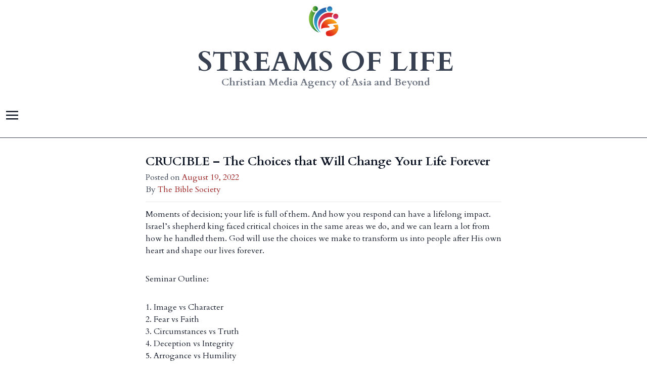

--- FILE ---
content_type: text/html; charset=UTF-8
request_url: https://streamsoflife.sg/crucible-the-choices-that-will-change-your-life-forever/
body_size: 19891
content:
<!DOCTYPE html>
<html dir="ltr" lang="en-US" prefix="og: https://ogp.me/ns#" style="scroll-behavior: auto;">
<head>
	
	<!-- Google tag (gtag.js) -->
	<script async src="https://www.googletagmanager.com/gtag/js?id=G-VX1W913EM4"></script>
	<script>
		window.dataLayer = window.dataLayer || [];
		function gtag(){dataLayer.push(arguments);}
		gtag('js', new Date());

		gtag('config', 'G-VX1W913EM4');
	</script>

	<!-- Google Tag Manager -->
	<script>(function(w,d,s,l,i){w[l]=w[l]||[];w[l].push({'gtm.start':
	new Date().getTime(),event:'gtm.js'});var f=d.getElementsByTagName(s)[0],
	j=d.createElement(s),dl=l!='dataLayer'?'&l='+l:'';j.async=true;j.src=
	'https://www.googletagmanager.com/gtm.js?id='+i+dl;f.parentNode.insertBefore(j,f);
	})(window,document,'script','dataLayer','GTM-WL62BP5');</script>
	<!-- End Google Tag Manager -->

	<title>CRUCIBLE – The Choices that Will Change Your Life Forever | Streams Of Life</title>

	<meta name="google-site-verification" content="ChF44B6dsOxhJU6oHzwK4vWrwWWrvGbdToAqfP1HemY" />
	<!-- <meta name="googlebot" content="noindex"> -->

	<meta charset="UTF-8">
	<meta name="viewport" content="width=device-width">
	<link rel="profile" href="https://gmpg.org/xfn/11">
	<link rel="pingback" href="https://streamsoflife.sg/xmlrpc.php">
	<link href="https://fonts.googleapis.com/css2?family=Cardo:ital,wght@0,400;0,700;1,400&display=swap" rel="stylesheet">

	<title>CRUCIBLE – The Choices that Will Change Your Life Forever | Streams Of Life</title>

		<!-- All in One SEO 4.7.9.1 - aioseo.com -->
	<meta name="description" content="Moments of decision; your life is full of them. And how you respond can have a lifelong impact. Israel’s shepherd king faced critical choices in the same areas we do, and we can learn a lot from how he handled them. God will use the choices we make to transform us into people after His" />
	<meta name="robots" content="max-image-preview:large" />
	<meta name="author" content="The Bible Society"/>
	<meta name="google-site-verification" content="ChF44B6dsOxhJU6oHzwK4vWrwWWrvGbdToAqfP1HemY" />
	<meta name="keywords" content="bible society,christianity,crucible,discpleship,sibd" />
	<link rel="canonical" href="https://streamsoflife.sg/crucible-the-choices-that-will-change-your-life-forever/" />
	<meta name="generator" content="All in One SEO (AIOSEO) 4.7.9.1" />
		<meta property="og:locale" content="en_US" />
		<meta property="og:site_name" content="Streams Of Life | Christian Media Agency of Asia and Beyond" />
		<meta property="og:type" content="article" />
		<meta property="og:title" content="CRUCIBLE – The Choices that Will Change Your Life Forever | Streams Of Life" />
		<meta property="og:description" content="Moments of decision; your life is full of them. And how you respond can have a lifelong impact. Israel’s shepherd king faced critical choices in the same areas we do, and we can learn a lot from how he handled them. God will use the choices we make to transform us into people after His" />
		<meta property="og:url" content="https://streamsoflife.sg/crucible-the-choices-that-will-change-your-life-forever/" />
		<meta property="og:image" content="https://streamsoflife.sg/wp-content/uploads/2022/02/cropped-cropped-cropped-cropped-sol_logo-1-e1654498243872.png" />
		<meta property="og:image:secure_url" content="https://streamsoflife.sg/wp-content/uploads/2022/02/cropped-cropped-cropped-cropped-sol_logo-1-e1654498243872.png" />
		<meta property="article:published_time" content="2022-08-19T01:02:00+00:00" />
		<meta property="article:modified_time" content="2022-09-26T02:21:01+00:00" />
		<meta name="twitter:card" content="summary_large_image" />
		<meta name="twitter:title" content="CRUCIBLE – The Choices that Will Change Your Life Forever | Streams Of Life" />
		<meta name="twitter:description" content="Moments of decision; your life is full of them. And how you respond can have a lifelong impact. Israel’s shepherd king faced critical choices in the same areas we do, and we can learn a lot from how he handled them. God will use the choices we make to transform us into people after His" />
		<meta name="twitter:image" content="https://streamsoflife.sg/wp-content/uploads/2022/02/cropped-cropped-cropped-cropped-sol_logo-1-e1654498243872.png" />
		<script type="application/ld+json" class="aioseo-schema">
			{"@context":"https:\/\/schema.org","@graph":[{"@type":"BlogPosting","@id":"https:\/\/streamsoflife.sg\/crucible-the-choices-that-will-change-your-life-forever\/#blogposting","name":"CRUCIBLE \u2013 The Choices that Will Change Your Life Forever | Streams Of Life","headline":"CRUCIBLE &#8211; The Choices that Will Change Your Life Forever","author":{"@id":"https:\/\/streamsoflife.sg\/author\/bible-society\/#author"},"publisher":{"@id":"https:\/\/streamsoflife.sg\/#organization"},"image":{"@type":"ImageObject","url":"https:\/\/streamsoflife.sg\/wp-content\/uploads\/2022\/09\/WhatsApp-Image-2022-09-26-at-9.02.45-AM.jpeg","width":1501,"height":1042},"datePublished":"2022-08-19T01:02:00+08:00","dateModified":"2022-09-26T02:21:01+08:00","inLanguage":"en-US","mainEntityOfPage":{"@id":"https:\/\/streamsoflife.sg\/crucible-the-choices-that-will-change-your-life-forever\/#webpage"},"isPartOf":{"@id":"https:\/\/streamsoflife.sg\/crucible-the-choices-that-will-change-your-life-forever\/#webpage"},"articleSection":"Events, bible society, christianity, crucible, discpleship, SIBD"},{"@type":"BreadcrumbList","@id":"https:\/\/streamsoflife.sg\/crucible-the-choices-that-will-change-your-life-forever\/#breadcrumblist","itemListElement":[{"@type":"ListItem","@id":"https:\/\/streamsoflife.sg\/#listItem","position":1,"name":"Home","item":"https:\/\/streamsoflife.sg\/","nextItem":{"@type":"ListItem","@id":"https:\/\/streamsoflife.sg\/crucible-the-choices-that-will-change-your-life-forever\/#listItem","name":"CRUCIBLE - The Choices that Will Change Your Life Forever"}},{"@type":"ListItem","@id":"https:\/\/streamsoflife.sg\/crucible-the-choices-that-will-change-your-life-forever\/#listItem","position":2,"name":"CRUCIBLE - The Choices that Will Change Your Life Forever","previousItem":{"@type":"ListItem","@id":"https:\/\/streamsoflife.sg\/#listItem","name":"Home"}}]},{"@type":"Organization","@id":"https:\/\/streamsoflife.sg\/#organization","name":"Streams Of Life","description":"Christian Media Agency of Asia and Beyond","url":"https:\/\/streamsoflife.sg\/","logo":{"@type":"ImageObject","url":"https:\/\/streamsoflife.sg\/wp-content\/uploads\/2022\/02\/cropped-cropped-sol_logo-1-e1651457882805.png","@id":"https:\/\/streamsoflife.sg\/crucible-the-choices-that-will-change-your-life-forever\/#organizationLogo","width":100,"height":100},"image":{"@id":"https:\/\/streamsoflife.sg\/crucible-the-choices-that-will-change-your-life-forever\/#organizationLogo"}},{"@type":"Person","@id":"https:\/\/streamsoflife.sg\/author\/bible-society\/#author","url":"https:\/\/streamsoflife.sg\/author\/bible-society\/","name":"The Bible Society","image":{"@type":"ImageObject","@id":"https:\/\/streamsoflife.sg\/crucible-the-choices-that-will-change-your-life-forever\/#authorImage","url":"https:\/\/secure.gravatar.com\/avatar\/ba146360c43d5beae30f5aaac50232b9ad38ec8c0823564f21cfebc89a3ce675?s=96&d=mm&r=g","width":96,"height":96,"caption":"The Bible Society"}},{"@type":"WebPage","@id":"https:\/\/streamsoflife.sg\/crucible-the-choices-that-will-change-your-life-forever\/#webpage","url":"https:\/\/streamsoflife.sg\/crucible-the-choices-that-will-change-your-life-forever\/","name":"CRUCIBLE \u2013 The Choices that Will Change Your Life Forever | Streams Of Life","description":"Moments of decision; your life is full of them. And how you respond can have a lifelong impact. Israel\u2019s shepherd king faced critical choices in the same areas we do, and we can learn a lot from how he handled them. God will use the choices we make to transform us into people after His","inLanguage":"en-US","isPartOf":{"@id":"https:\/\/streamsoflife.sg\/#website"},"breadcrumb":{"@id":"https:\/\/streamsoflife.sg\/crucible-the-choices-that-will-change-your-life-forever\/#breadcrumblist"},"author":{"@id":"https:\/\/streamsoflife.sg\/author\/bible-society\/#author"},"creator":{"@id":"https:\/\/streamsoflife.sg\/author\/bible-society\/#author"},"image":{"@type":"ImageObject","url":"https:\/\/streamsoflife.sg\/wp-content\/uploads\/2022\/09\/WhatsApp-Image-2022-09-26-at-9.02.45-AM.jpeg","@id":"https:\/\/streamsoflife.sg\/crucible-the-choices-that-will-change-your-life-forever\/#mainImage","width":1501,"height":1042},"primaryImageOfPage":{"@id":"https:\/\/streamsoflife.sg\/crucible-the-choices-that-will-change-your-life-forever\/#mainImage"},"datePublished":"2022-08-19T01:02:00+08:00","dateModified":"2022-09-26T02:21:01+08:00"},{"@type":"WebSite","@id":"https:\/\/streamsoflife.sg\/#website","url":"https:\/\/streamsoflife.sg\/","name":"Streams Of Life","description":"Christian Media Agency of Asia and Beyond","inLanguage":"en-US","publisher":{"@id":"https:\/\/streamsoflife.sg\/#organization"}}]}
		</script>
		<!-- All in One SEO -->

<link rel="alternate" type="application/rss+xml" title="Streams Of Life &raquo; CRUCIBLE &#8211; The Choices that Will Change Your Life Forever Comments Feed" href="https://streamsoflife.sg/crucible-the-choices-that-will-change-your-life-forever/feed/" />
<link rel="alternate" title="oEmbed (JSON)" type="application/json+oembed" href="https://streamsoflife.sg/wp-json/oembed/1.0/embed?url=https%3A%2F%2Fstreamsoflife.sg%2Fcrucible-the-choices-that-will-change-your-life-forever%2F" />
<link rel="alternate" title="oEmbed (XML)" type="text/xml+oembed" href="https://streamsoflife.sg/wp-json/oembed/1.0/embed?url=https%3A%2F%2Fstreamsoflife.sg%2Fcrucible-the-choices-that-will-change-your-life-forever%2F&#038;format=xml" />
		<!-- This site uses the Google Analytics by MonsterInsights plugin v9.3.0 - Using Analytics tracking - https://www.monsterinsights.com/ -->
							<script src="//www.googletagmanager.com/gtag/js?id=G-VX1W913EM4"  data-cfasync="false" data-wpfc-render="false" type="text/javascript" async></script>
			<script data-cfasync="false" data-wpfc-render="false" type="text/javascript">
				var mi_version = '9.3.0';
				var mi_track_user = true;
				var mi_no_track_reason = '';
								var MonsterInsightsDefaultLocations = {"page_location":"https:\/\/streamsoflife.sg\/crucible-the-choices-that-will-change-your-life-forever\/"};
				if ( typeof MonsterInsightsPrivacyGuardFilter === 'function' ) {
					var MonsterInsightsLocations = (typeof MonsterInsightsExcludeQuery === 'object') ? MonsterInsightsPrivacyGuardFilter( MonsterInsightsExcludeQuery ) : MonsterInsightsPrivacyGuardFilter( MonsterInsightsDefaultLocations );
				} else {
					var MonsterInsightsLocations = (typeof MonsterInsightsExcludeQuery === 'object') ? MonsterInsightsExcludeQuery : MonsterInsightsDefaultLocations;
				}

								var disableStrs = [
										'ga-disable-G-VX1W913EM4',
									];

				/* Function to detect opted out users */
				function __gtagTrackerIsOptedOut() {
					for (var index = 0; index < disableStrs.length; index++) {
						if (document.cookie.indexOf(disableStrs[index] + '=true') > -1) {
							return true;
						}
					}

					return false;
				}

				/* Disable tracking if the opt-out cookie exists. */
				if (__gtagTrackerIsOptedOut()) {
					for (var index = 0; index < disableStrs.length; index++) {
						window[disableStrs[index]] = true;
					}
				}

				/* Opt-out function */
				function __gtagTrackerOptout() {
					for (var index = 0; index < disableStrs.length; index++) {
						document.cookie = disableStrs[index] + '=true; expires=Thu, 31 Dec 2099 23:59:59 UTC; path=/';
						window[disableStrs[index]] = true;
					}
				}

				if ('undefined' === typeof gaOptout) {
					function gaOptout() {
						__gtagTrackerOptout();
					}
				}
								window.dataLayer = window.dataLayer || [];

				window.MonsterInsightsDualTracker = {
					helpers: {},
					trackers: {},
				};
				if (mi_track_user) {
					function __gtagDataLayer() {
						dataLayer.push(arguments);
					}

					function __gtagTracker(type, name, parameters) {
						if (!parameters) {
							parameters = {};
						}

						if (parameters.send_to) {
							__gtagDataLayer.apply(null, arguments);
							return;
						}

						if (type === 'event') {
														parameters.send_to = monsterinsights_frontend.v4_id;
							var hookName = name;
							if (typeof parameters['event_category'] !== 'undefined') {
								hookName = parameters['event_category'] + ':' + name;
							}

							if (typeof MonsterInsightsDualTracker.trackers[hookName] !== 'undefined') {
								MonsterInsightsDualTracker.trackers[hookName](parameters);
							} else {
								__gtagDataLayer('event', name, parameters);
							}
							
						} else {
							__gtagDataLayer.apply(null, arguments);
						}
					}

					__gtagTracker('js', new Date());
					__gtagTracker('set', {
						'developer_id.dZGIzZG': true,
											});
					if ( MonsterInsightsLocations.page_location ) {
						__gtagTracker('set', MonsterInsightsLocations);
					}
										__gtagTracker('config', 'G-VX1W913EM4', {"forceSSL":"true","link_attribution":"true"} );
															window.gtag = __gtagTracker;										(function () {
						/* https://developers.google.com/analytics/devguides/collection/analyticsjs/ */
						/* ga and __gaTracker compatibility shim. */
						var noopfn = function () {
							return null;
						};
						var newtracker = function () {
							return new Tracker();
						};
						var Tracker = function () {
							return null;
						};
						var p = Tracker.prototype;
						p.get = noopfn;
						p.set = noopfn;
						p.send = function () {
							var args = Array.prototype.slice.call(arguments);
							args.unshift('send');
							__gaTracker.apply(null, args);
						};
						var __gaTracker = function () {
							var len = arguments.length;
							if (len === 0) {
								return;
							}
							var f = arguments[len - 1];
							if (typeof f !== 'object' || f === null || typeof f.hitCallback !== 'function') {
								if ('send' === arguments[0]) {
									var hitConverted, hitObject = false, action;
									if ('event' === arguments[1]) {
										if ('undefined' !== typeof arguments[3]) {
											hitObject = {
												'eventAction': arguments[3],
												'eventCategory': arguments[2],
												'eventLabel': arguments[4],
												'value': arguments[5] ? arguments[5] : 1,
											}
										}
									}
									if ('pageview' === arguments[1]) {
										if ('undefined' !== typeof arguments[2]) {
											hitObject = {
												'eventAction': 'page_view',
												'page_path': arguments[2],
											}
										}
									}
									if (typeof arguments[2] === 'object') {
										hitObject = arguments[2];
									}
									if (typeof arguments[5] === 'object') {
										Object.assign(hitObject, arguments[5]);
									}
									if ('undefined' !== typeof arguments[1].hitType) {
										hitObject = arguments[1];
										if ('pageview' === hitObject.hitType) {
											hitObject.eventAction = 'page_view';
										}
									}
									if (hitObject) {
										action = 'timing' === arguments[1].hitType ? 'timing_complete' : hitObject.eventAction;
										hitConverted = mapArgs(hitObject);
										__gtagTracker('event', action, hitConverted);
									}
								}
								return;
							}

							function mapArgs(args) {
								var arg, hit = {};
								var gaMap = {
									'eventCategory': 'event_category',
									'eventAction': 'event_action',
									'eventLabel': 'event_label',
									'eventValue': 'event_value',
									'nonInteraction': 'non_interaction',
									'timingCategory': 'event_category',
									'timingVar': 'name',
									'timingValue': 'value',
									'timingLabel': 'event_label',
									'page': 'page_path',
									'location': 'page_location',
									'title': 'page_title',
									'referrer' : 'page_referrer',
								};
								for (arg in args) {
																		if (!(!args.hasOwnProperty(arg) || !gaMap.hasOwnProperty(arg))) {
										hit[gaMap[arg]] = args[arg];
									} else {
										hit[arg] = args[arg];
									}
								}
								return hit;
							}

							try {
								f.hitCallback();
							} catch (ex) {
							}
						};
						__gaTracker.create = newtracker;
						__gaTracker.getByName = newtracker;
						__gaTracker.getAll = function () {
							return [];
						};
						__gaTracker.remove = noopfn;
						__gaTracker.loaded = true;
						window['__gaTracker'] = __gaTracker;
					})();
									} else {
										console.log("");
					(function () {
						function __gtagTracker() {
							return null;
						}

						window['__gtagTracker'] = __gtagTracker;
						window['gtag'] = __gtagTracker;
					})();
									}
			</script>
				<!-- / Google Analytics by MonsterInsights -->
		<style id='wp-img-auto-sizes-contain-inline-css' type='text/css'>
img:is([sizes=auto i],[sizes^="auto," i]){contain-intrinsic-size:3000px 1500px}
/*# sourceURL=wp-img-auto-sizes-contain-inline-css */
</style>
<style id='wp-emoji-styles-inline-css' type='text/css'>

	img.wp-smiley, img.emoji {
		display: inline !important;
		border: none !important;
		box-shadow: none !important;
		height: 1em !important;
		width: 1em !important;
		margin: 0 0.07em !important;
		vertical-align: -0.1em !important;
		background: none !important;
		padding: 0 !important;
	}
/*# sourceURL=wp-emoji-styles-inline-css */
</style>
<link rel='stylesheet' id='wp-block-library-css' href='https://streamsoflife.sg/wp-includes/css/dist/block-library/style.min.css?ver=6.9' type='text/css' media='all' />
<style id='wp-block-list-inline-css' type='text/css'>
ol,ul{box-sizing:border-box}:root :where(.wp-block-list.has-background){padding:1.25em 2.375em}
/*# sourceURL=https://streamsoflife.sg/wp-includes/blocks/list/style.min.css */
</style>
<style id='wp-block-paragraph-inline-css' type='text/css'>
.is-small-text{font-size:.875em}.is-regular-text{font-size:1em}.is-large-text{font-size:2.25em}.is-larger-text{font-size:3em}.has-drop-cap:not(:focus):first-letter{float:left;font-size:8.4em;font-style:normal;font-weight:100;line-height:.68;margin:.05em .1em 0 0;text-transform:uppercase}body.rtl .has-drop-cap:not(:focus):first-letter{float:none;margin-left:.1em}p.has-drop-cap.has-background{overflow:hidden}:root :where(p.has-background){padding:1.25em 2.375em}:where(p.has-text-color:not(.has-link-color)) a{color:inherit}p.has-text-align-left[style*="writing-mode:vertical-lr"],p.has-text-align-right[style*="writing-mode:vertical-rl"]{rotate:180deg}
/*# sourceURL=https://streamsoflife.sg/wp-includes/blocks/paragraph/style.min.css */
</style>
<style id='global-styles-inline-css' type='text/css'>
:root{--wp--preset--aspect-ratio--square: 1;--wp--preset--aspect-ratio--4-3: 4/3;--wp--preset--aspect-ratio--3-4: 3/4;--wp--preset--aspect-ratio--3-2: 3/2;--wp--preset--aspect-ratio--2-3: 2/3;--wp--preset--aspect-ratio--16-9: 16/9;--wp--preset--aspect-ratio--9-16: 9/16;--wp--preset--color--black: #000000;--wp--preset--color--cyan-bluish-gray: #abb8c3;--wp--preset--color--white: #ffffff;--wp--preset--color--pale-pink: #f78da7;--wp--preset--color--vivid-red: #cf2e2e;--wp--preset--color--luminous-vivid-orange: #ff6900;--wp--preset--color--luminous-vivid-amber: #fcb900;--wp--preset--color--light-green-cyan: #7bdcb5;--wp--preset--color--vivid-green-cyan: #00d084;--wp--preset--color--pale-cyan-blue: #8ed1fc;--wp--preset--color--vivid-cyan-blue: #0693e3;--wp--preset--color--vivid-purple: #9b51e0;--wp--preset--color--primary: #0EA5E9;--wp--preset--color--secondary: #14B8A6;--wp--preset--color--dark: #1F2937;--wp--preset--color--light: #F9FAFB;--wp--preset--gradient--vivid-cyan-blue-to-vivid-purple: linear-gradient(135deg,rgb(6,147,227) 0%,rgb(155,81,224) 100%);--wp--preset--gradient--light-green-cyan-to-vivid-green-cyan: linear-gradient(135deg,rgb(122,220,180) 0%,rgb(0,208,130) 100%);--wp--preset--gradient--luminous-vivid-amber-to-luminous-vivid-orange: linear-gradient(135deg,rgb(252,185,0) 0%,rgb(255,105,0) 100%);--wp--preset--gradient--luminous-vivid-orange-to-vivid-red: linear-gradient(135deg,rgb(255,105,0) 0%,rgb(207,46,46) 100%);--wp--preset--gradient--very-light-gray-to-cyan-bluish-gray: linear-gradient(135deg,rgb(238,238,238) 0%,rgb(169,184,195) 100%);--wp--preset--gradient--cool-to-warm-spectrum: linear-gradient(135deg,rgb(74,234,220) 0%,rgb(151,120,209) 20%,rgb(207,42,186) 40%,rgb(238,44,130) 60%,rgb(251,105,98) 80%,rgb(254,248,76) 100%);--wp--preset--gradient--blush-light-purple: linear-gradient(135deg,rgb(255,206,236) 0%,rgb(152,150,240) 100%);--wp--preset--gradient--blush-bordeaux: linear-gradient(135deg,rgb(254,205,165) 0%,rgb(254,45,45) 50%,rgb(107,0,62) 100%);--wp--preset--gradient--luminous-dusk: linear-gradient(135deg,rgb(255,203,112) 0%,rgb(199,81,192) 50%,rgb(65,88,208) 100%);--wp--preset--gradient--pale-ocean: linear-gradient(135deg,rgb(255,245,203) 0%,rgb(182,227,212) 50%,rgb(51,167,181) 100%);--wp--preset--gradient--electric-grass: linear-gradient(135deg,rgb(202,248,128) 0%,rgb(113,206,126) 100%);--wp--preset--gradient--midnight: linear-gradient(135deg,rgb(2,3,129) 0%,rgb(40,116,252) 100%);--wp--preset--font-size--small: 0.875rem;--wp--preset--font-size--medium: 20px;--wp--preset--font-size--large: 1.125rem;--wp--preset--font-size--x-large: 42px;--wp--preset--font-size--regular: 1.5rem;--wp--preset--font-size--xl: 1.25rem;--wp--preset--font-size--xxl: 1.5rem;--wp--preset--font-size--xxxl: 1.875rem;--wp--preset--spacing--20: 0.44rem;--wp--preset--spacing--30: 0.67rem;--wp--preset--spacing--40: 1rem;--wp--preset--spacing--50: 1.5rem;--wp--preset--spacing--60: 2.25rem;--wp--preset--spacing--70: 3.38rem;--wp--preset--spacing--80: 5.06rem;--wp--preset--shadow--natural: 6px 6px 9px rgba(0, 0, 0, 0.2);--wp--preset--shadow--deep: 12px 12px 50px rgba(0, 0, 0, 0.4);--wp--preset--shadow--sharp: 6px 6px 0px rgba(0, 0, 0, 0.2);--wp--preset--shadow--outlined: 6px 6px 0px -3px rgb(255, 255, 255), 6px 6px rgb(0, 0, 0);--wp--preset--shadow--crisp: 6px 6px 0px rgb(0, 0, 0);}:root { --wp--style--global--content-size: 960px;--wp--style--global--wide-size: 1280px; }:where(body) { margin: 0; }.wp-site-blocks > .alignleft { float: left; margin-right: 2em; }.wp-site-blocks > .alignright { float: right; margin-left: 2em; }.wp-site-blocks > .aligncenter { justify-content: center; margin-left: auto; margin-right: auto; }:where(.is-layout-flex){gap: 0.5em;}:where(.is-layout-grid){gap: 0.5em;}.is-layout-flow > .alignleft{float: left;margin-inline-start: 0;margin-inline-end: 2em;}.is-layout-flow > .alignright{float: right;margin-inline-start: 2em;margin-inline-end: 0;}.is-layout-flow > .aligncenter{margin-left: auto !important;margin-right: auto !important;}.is-layout-constrained > .alignleft{float: left;margin-inline-start: 0;margin-inline-end: 2em;}.is-layout-constrained > .alignright{float: right;margin-inline-start: 2em;margin-inline-end: 0;}.is-layout-constrained > .aligncenter{margin-left: auto !important;margin-right: auto !important;}.is-layout-constrained > :where(:not(.alignleft):not(.alignright):not(.alignfull)){max-width: var(--wp--style--global--content-size);margin-left: auto !important;margin-right: auto !important;}.is-layout-constrained > .alignwide{max-width: var(--wp--style--global--wide-size);}body .is-layout-flex{display: flex;}.is-layout-flex{flex-wrap: wrap;align-items: center;}.is-layout-flex > :is(*, div){margin: 0;}body .is-layout-grid{display: grid;}.is-layout-grid > :is(*, div){margin: 0;}body{padding-top: 0px;padding-right: 0px;padding-bottom: 0px;padding-left: 0px;}a:where(:not(.wp-element-button)){text-decoration: underline;}:root :where(.wp-element-button, .wp-block-button__link){background-color: #32373c;border-width: 0;color: #fff;font-family: inherit;font-size: inherit;font-style: inherit;font-weight: inherit;letter-spacing: inherit;line-height: inherit;padding-top: calc(0.667em + 2px);padding-right: calc(1.333em + 2px);padding-bottom: calc(0.667em + 2px);padding-left: calc(1.333em + 2px);text-decoration: none;text-transform: inherit;}.has-black-color{color: var(--wp--preset--color--black) !important;}.has-cyan-bluish-gray-color{color: var(--wp--preset--color--cyan-bluish-gray) !important;}.has-white-color{color: var(--wp--preset--color--white) !important;}.has-pale-pink-color{color: var(--wp--preset--color--pale-pink) !important;}.has-vivid-red-color{color: var(--wp--preset--color--vivid-red) !important;}.has-luminous-vivid-orange-color{color: var(--wp--preset--color--luminous-vivid-orange) !important;}.has-luminous-vivid-amber-color{color: var(--wp--preset--color--luminous-vivid-amber) !important;}.has-light-green-cyan-color{color: var(--wp--preset--color--light-green-cyan) !important;}.has-vivid-green-cyan-color{color: var(--wp--preset--color--vivid-green-cyan) !important;}.has-pale-cyan-blue-color{color: var(--wp--preset--color--pale-cyan-blue) !important;}.has-vivid-cyan-blue-color{color: var(--wp--preset--color--vivid-cyan-blue) !important;}.has-vivid-purple-color{color: var(--wp--preset--color--vivid-purple) !important;}.has-primary-color{color: var(--wp--preset--color--primary) !important;}.has-secondary-color{color: var(--wp--preset--color--secondary) !important;}.has-dark-color{color: var(--wp--preset--color--dark) !important;}.has-light-color{color: var(--wp--preset--color--light) !important;}.has-black-background-color{background-color: var(--wp--preset--color--black) !important;}.has-cyan-bluish-gray-background-color{background-color: var(--wp--preset--color--cyan-bluish-gray) !important;}.has-white-background-color{background-color: var(--wp--preset--color--white) !important;}.has-pale-pink-background-color{background-color: var(--wp--preset--color--pale-pink) !important;}.has-vivid-red-background-color{background-color: var(--wp--preset--color--vivid-red) !important;}.has-luminous-vivid-orange-background-color{background-color: var(--wp--preset--color--luminous-vivid-orange) !important;}.has-luminous-vivid-amber-background-color{background-color: var(--wp--preset--color--luminous-vivid-amber) !important;}.has-light-green-cyan-background-color{background-color: var(--wp--preset--color--light-green-cyan) !important;}.has-vivid-green-cyan-background-color{background-color: var(--wp--preset--color--vivid-green-cyan) !important;}.has-pale-cyan-blue-background-color{background-color: var(--wp--preset--color--pale-cyan-blue) !important;}.has-vivid-cyan-blue-background-color{background-color: var(--wp--preset--color--vivid-cyan-blue) !important;}.has-vivid-purple-background-color{background-color: var(--wp--preset--color--vivid-purple) !important;}.has-primary-background-color{background-color: var(--wp--preset--color--primary) !important;}.has-secondary-background-color{background-color: var(--wp--preset--color--secondary) !important;}.has-dark-background-color{background-color: var(--wp--preset--color--dark) !important;}.has-light-background-color{background-color: var(--wp--preset--color--light) !important;}.has-black-border-color{border-color: var(--wp--preset--color--black) !important;}.has-cyan-bluish-gray-border-color{border-color: var(--wp--preset--color--cyan-bluish-gray) !important;}.has-white-border-color{border-color: var(--wp--preset--color--white) !important;}.has-pale-pink-border-color{border-color: var(--wp--preset--color--pale-pink) !important;}.has-vivid-red-border-color{border-color: var(--wp--preset--color--vivid-red) !important;}.has-luminous-vivid-orange-border-color{border-color: var(--wp--preset--color--luminous-vivid-orange) !important;}.has-luminous-vivid-amber-border-color{border-color: var(--wp--preset--color--luminous-vivid-amber) !important;}.has-light-green-cyan-border-color{border-color: var(--wp--preset--color--light-green-cyan) !important;}.has-vivid-green-cyan-border-color{border-color: var(--wp--preset--color--vivid-green-cyan) !important;}.has-pale-cyan-blue-border-color{border-color: var(--wp--preset--color--pale-cyan-blue) !important;}.has-vivid-cyan-blue-border-color{border-color: var(--wp--preset--color--vivid-cyan-blue) !important;}.has-vivid-purple-border-color{border-color: var(--wp--preset--color--vivid-purple) !important;}.has-primary-border-color{border-color: var(--wp--preset--color--primary) !important;}.has-secondary-border-color{border-color: var(--wp--preset--color--secondary) !important;}.has-dark-border-color{border-color: var(--wp--preset--color--dark) !important;}.has-light-border-color{border-color: var(--wp--preset--color--light) !important;}.has-vivid-cyan-blue-to-vivid-purple-gradient-background{background: var(--wp--preset--gradient--vivid-cyan-blue-to-vivid-purple) !important;}.has-light-green-cyan-to-vivid-green-cyan-gradient-background{background: var(--wp--preset--gradient--light-green-cyan-to-vivid-green-cyan) !important;}.has-luminous-vivid-amber-to-luminous-vivid-orange-gradient-background{background: var(--wp--preset--gradient--luminous-vivid-amber-to-luminous-vivid-orange) !important;}.has-luminous-vivid-orange-to-vivid-red-gradient-background{background: var(--wp--preset--gradient--luminous-vivid-orange-to-vivid-red) !important;}.has-very-light-gray-to-cyan-bluish-gray-gradient-background{background: var(--wp--preset--gradient--very-light-gray-to-cyan-bluish-gray) !important;}.has-cool-to-warm-spectrum-gradient-background{background: var(--wp--preset--gradient--cool-to-warm-spectrum) !important;}.has-blush-light-purple-gradient-background{background: var(--wp--preset--gradient--blush-light-purple) !important;}.has-blush-bordeaux-gradient-background{background: var(--wp--preset--gradient--blush-bordeaux) !important;}.has-luminous-dusk-gradient-background{background: var(--wp--preset--gradient--luminous-dusk) !important;}.has-pale-ocean-gradient-background{background: var(--wp--preset--gradient--pale-ocean) !important;}.has-electric-grass-gradient-background{background: var(--wp--preset--gradient--electric-grass) !important;}.has-midnight-gradient-background{background: var(--wp--preset--gradient--midnight) !important;}.has-small-font-size{font-size: var(--wp--preset--font-size--small) !important;}.has-medium-font-size{font-size: var(--wp--preset--font-size--medium) !important;}.has-large-font-size{font-size: var(--wp--preset--font-size--large) !important;}.has-x-large-font-size{font-size: var(--wp--preset--font-size--x-large) !important;}.has-regular-font-size{font-size: var(--wp--preset--font-size--regular) !important;}.has-xl-font-size{font-size: var(--wp--preset--font-size--xl) !important;}.has-xxl-font-size{font-size: var(--wp--preset--font-size--xxl) !important;}.has-xxxl-font-size{font-size: var(--wp--preset--font-size--xxxl) !important;}
/*# sourceURL=global-styles-inline-css */
</style>

<link rel='stylesheet' id='wpdiscuz-frontend-css-css' href='https://streamsoflife.sg/wp-content/plugins/wpdiscuz/themes/default/style.css?ver=7.6.28' type='text/css' media='all' />
<style id='wpdiscuz-frontend-css-inline-css' type='text/css'>
 #wpdcom .wpd-blog-administrator .wpd-comment-label{color:#ffffff;background-color:#00B38F;border:none}#wpdcom .wpd-blog-administrator .wpd-comment-author, #wpdcom .wpd-blog-administrator .wpd-comment-author a{color:#00B38F}#wpdcom.wpd-layout-1 .wpd-comment .wpd-blog-administrator .wpd-avatar img{border-color:#00B38F}#wpdcom.wpd-layout-2 .wpd-comment.wpd-reply .wpd-comment-wrap.wpd-blog-administrator{border-left:3px solid #00B38F}#wpdcom.wpd-layout-2 .wpd-comment .wpd-blog-administrator .wpd-avatar img{border-bottom-color:#00B38F}#wpdcom.wpd-layout-3 .wpd-blog-administrator .wpd-comment-subheader{border-top:1px dashed #00B38F}#wpdcom.wpd-layout-3 .wpd-reply .wpd-blog-administrator .wpd-comment-right{border-left:1px solid #00B38F}#wpdcom .wpd-blog-editor .wpd-comment-label{color:#ffffff;background-color:#00B38F;border:none}#wpdcom .wpd-blog-editor .wpd-comment-author, #wpdcom .wpd-blog-editor .wpd-comment-author a{color:#00B38F}#wpdcom.wpd-layout-1 .wpd-comment .wpd-blog-editor .wpd-avatar img{border-color:#00B38F}#wpdcom.wpd-layout-2 .wpd-comment.wpd-reply .wpd-comment-wrap.wpd-blog-editor{border-left:3px solid #00B38F}#wpdcom.wpd-layout-2 .wpd-comment .wpd-blog-editor .wpd-avatar img{border-bottom-color:#00B38F}#wpdcom.wpd-layout-3 .wpd-blog-editor .wpd-comment-subheader{border-top:1px dashed #00B38F}#wpdcom.wpd-layout-3 .wpd-reply .wpd-blog-editor .wpd-comment-right{border-left:1px solid #00B38F}#wpdcom .wpd-blog-author .wpd-comment-label{color:#ffffff;background-color:#00B38F;border:none}#wpdcom .wpd-blog-author .wpd-comment-author, #wpdcom .wpd-blog-author .wpd-comment-author a{color:#00B38F}#wpdcom.wpd-layout-1 .wpd-comment .wpd-blog-author .wpd-avatar img{border-color:#00B38F}#wpdcom.wpd-layout-2 .wpd-comment .wpd-blog-author .wpd-avatar img{border-bottom-color:#00B38F}#wpdcom.wpd-layout-3 .wpd-blog-author .wpd-comment-subheader{border-top:1px dashed #00B38F}#wpdcom.wpd-layout-3 .wpd-reply .wpd-blog-author .wpd-comment-right{border-left:1px solid #00B38F}#wpdcom .wpd-blog-contributor .wpd-comment-label{color:#ffffff;background-color:#00B38F;border:none}#wpdcom .wpd-blog-contributor .wpd-comment-author, #wpdcom .wpd-blog-contributor .wpd-comment-author a{color:#00B38F}#wpdcom.wpd-layout-1 .wpd-comment .wpd-blog-contributor .wpd-avatar img{border-color:#00B38F}#wpdcom.wpd-layout-2 .wpd-comment .wpd-blog-contributor .wpd-avatar img{border-bottom-color:#00B38F}#wpdcom.wpd-layout-3 .wpd-blog-contributor .wpd-comment-subheader{border-top:1px dashed #00B38F}#wpdcom.wpd-layout-3 .wpd-reply .wpd-blog-contributor .wpd-comment-right{border-left:1px solid #00B38F}#wpdcom .wpd-blog-subscriber .wpd-comment-label{color:#ffffff;background-color:#00B38F;border:none}#wpdcom .wpd-blog-subscriber .wpd-comment-author, #wpdcom .wpd-blog-subscriber .wpd-comment-author a{color:#00B38F}#wpdcom.wpd-layout-2 .wpd-comment .wpd-blog-subscriber .wpd-avatar img{border-bottom-color:#00B38F}#wpdcom.wpd-layout-3 .wpd-blog-subscriber .wpd-comment-subheader{border-top:1px dashed #00B38F}#wpdcom .wpd-blog-backwpup_admin .wpd-comment-label{color:#ffffff;background-color:#00B38F;border:none}#wpdcom .wpd-blog-backwpup_admin .wpd-comment-author, #wpdcom .wpd-blog-backwpup_admin .wpd-comment-author a{color:#00B38F}#wpdcom.wpd-layout-1 .wpd-comment .wpd-blog-backwpup_admin .wpd-avatar img{border-color:#00B38F}#wpdcom.wpd-layout-2 .wpd-comment .wpd-blog-backwpup_admin .wpd-avatar img{border-bottom-color:#00B38F}#wpdcom.wpd-layout-3 .wpd-blog-backwpup_admin .wpd-comment-subheader{border-top:1px dashed #00B38F}#wpdcom.wpd-layout-3 .wpd-reply .wpd-blog-backwpup_admin .wpd-comment-right{border-left:1px solid #00B38F}#wpdcom .wpd-blog-backwpup_check .wpd-comment-label{color:#ffffff;background-color:#00B38F;border:none}#wpdcom .wpd-blog-backwpup_check .wpd-comment-author, #wpdcom .wpd-blog-backwpup_check .wpd-comment-author a{color:#00B38F}#wpdcom.wpd-layout-1 .wpd-comment .wpd-blog-backwpup_check .wpd-avatar img{border-color:#00B38F}#wpdcom.wpd-layout-2 .wpd-comment .wpd-blog-backwpup_check .wpd-avatar img{border-bottom-color:#00B38F}#wpdcom.wpd-layout-3 .wpd-blog-backwpup_check .wpd-comment-subheader{border-top:1px dashed #00B38F}#wpdcom.wpd-layout-3 .wpd-reply .wpd-blog-backwpup_check .wpd-comment-right{border-left:1px solid #00B38F}#wpdcom .wpd-blog-backwpup_helper .wpd-comment-label{color:#ffffff;background-color:#00B38F;border:none}#wpdcom .wpd-blog-backwpup_helper .wpd-comment-author, #wpdcom .wpd-blog-backwpup_helper .wpd-comment-author a{color:#00B38F}#wpdcom.wpd-layout-1 .wpd-comment .wpd-blog-backwpup_helper .wpd-avatar img{border-color:#00B38F}#wpdcom.wpd-layout-2 .wpd-comment .wpd-blog-backwpup_helper .wpd-avatar img{border-bottom-color:#00B38F}#wpdcom.wpd-layout-3 .wpd-blog-backwpup_helper .wpd-comment-subheader{border-top:1px dashed #00B38F}#wpdcom.wpd-layout-3 .wpd-reply .wpd-blog-backwpup_helper .wpd-comment-right{border-left:1px solid #00B38F}#wpdcom .wpd-blog-partner .wpd-comment-label{color:#ffffff;background-color:#00B38F;border:none}#wpdcom .wpd-blog-partner .wpd-comment-author, #wpdcom .wpd-blog-partner .wpd-comment-author a{color:#00B38F}#wpdcom.wpd-layout-1 .wpd-comment .wpd-blog-partner .wpd-avatar img{border-color:#00B38F}#wpdcom.wpd-layout-2 .wpd-comment .wpd-blog-partner .wpd-avatar img{border-bottom-color:#00B38F}#wpdcom.wpd-layout-3 .wpd-blog-partner .wpd-comment-subheader{border-top:1px dashed #00B38F}#wpdcom.wpd-layout-3 .wpd-reply .wpd-blog-partner .wpd-comment-right{border-left:1px solid #00B38F}#wpdcom .wpd-blog-post_author .wpd-comment-label{color:#ffffff;background-color:#00B38F;border:none}#wpdcom .wpd-blog-post_author .wpd-comment-author, #wpdcom .wpd-blog-post_author .wpd-comment-author a{color:#00B38F}#wpdcom .wpd-blog-post_author .wpd-avatar img{border-color:#00B38F}#wpdcom.wpd-layout-1 .wpd-comment .wpd-blog-post_author .wpd-avatar img{border-color:#00B38F}#wpdcom.wpd-layout-2 .wpd-comment.wpd-reply .wpd-comment-wrap.wpd-blog-post_author{border-left:3px solid #00B38F}#wpdcom.wpd-layout-2 .wpd-comment .wpd-blog-post_author .wpd-avatar img{border-bottom-color:#00B38F}#wpdcom.wpd-layout-3 .wpd-blog-post_author .wpd-comment-subheader{border-top:1px dashed #00B38F}#wpdcom.wpd-layout-3 .wpd-reply .wpd-blog-post_author .wpd-comment-right{border-left:1px solid #00B38F}#wpdcom .wpd-blog-guest .wpd-comment-label{color:#ffffff;background-color:#00B38F;border:none}#wpdcom .wpd-blog-guest .wpd-comment-author, #wpdcom .wpd-blog-guest .wpd-comment-author a{color:#00B38F}#wpdcom.wpd-layout-3 .wpd-blog-guest .wpd-comment-subheader{border-top:1px dashed #00B38F}#comments, #respond, .comments-area, #wpdcom{}#wpdcom .ql-editor > *{color:#777777}#wpdcom .ql-editor::before{}#wpdcom .ql-toolbar{border:1px solid #DDDDDD;border-top:none}#wpdcom .ql-container{border:1px solid #DDDDDD;border-bottom:none}#wpdcom .wpd-form-row .wpdiscuz-item input[type="text"], #wpdcom .wpd-form-row .wpdiscuz-item input[type="email"], #wpdcom .wpd-form-row .wpdiscuz-item input[type="url"], #wpdcom .wpd-form-row .wpdiscuz-item input[type="color"], #wpdcom .wpd-form-row .wpdiscuz-item input[type="date"], #wpdcom .wpd-form-row .wpdiscuz-item input[type="datetime"], #wpdcom .wpd-form-row .wpdiscuz-item input[type="datetime-local"], #wpdcom .wpd-form-row .wpdiscuz-item input[type="month"], #wpdcom .wpd-form-row .wpdiscuz-item input[type="number"], #wpdcom .wpd-form-row .wpdiscuz-item input[type="time"], #wpdcom textarea, #wpdcom select{border:1px solid #DDDDDD;color:#777777}#wpdcom .wpd-form-row .wpdiscuz-item textarea{border:1px solid #DDDDDD}#wpdcom input::placeholder, #wpdcom textarea::placeholder, #wpdcom input::-moz-placeholder, #wpdcom textarea::-webkit-input-placeholder{}#wpdcom .wpd-comment-text{color:#777777}#wpdcom .wpd-thread-head .wpd-thread-info{border-bottom:2px solid #00B38F}#wpdcom .wpd-thread-head .wpd-thread-info.wpd-reviews-tab svg{fill:#00B38F}#wpdcom .wpd-thread-head .wpdiscuz-user-settings{border-bottom:2px solid #00B38F}#wpdcom .wpd-thread-head .wpdiscuz-user-settings:hover{color:#00B38F}#wpdcom .wpd-comment .wpd-follow-link:hover{color:#00B38F}#wpdcom .wpd-comment-status .wpd-sticky{color:#00B38F}#wpdcom .wpd-thread-filter .wpdf-active{color:#00B38F;border-bottom-color:#00B38F}#wpdcom .wpd-comment-info-bar{border:1px dashed #33c3a6;background:#e6f8f4}#wpdcom .wpd-comment-info-bar .wpd-current-view i{color:#00B38F}#wpdcom .wpd-filter-view-all:hover{background:#00B38F}#wpdcom .wpdiscuz-item .wpdiscuz-rating > label{color:#DDDDDD}#wpdcom .wpdiscuz-item .wpdiscuz-rating:not(:checked) > label:hover, .wpdiscuz-rating:not(:checked) > label:hover ~ label{}#wpdcom .wpdiscuz-item .wpdiscuz-rating > input ~ label:hover, #wpdcom .wpdiscuz-item .wpdiscuz-rating > input:not(:checked) ~ label:hover ~ label, #wpdcom .wpdiscuz-item .wpdiscuz-rating > input:not(:checked) ~ label:hover ~ label{color:#FFED85}#wpdcom .wpdiscuz-item .wpdiscuz-rating > input:checked ~ label:hover, #wpdcom .wpdiscuz-item .wpdiscuz-rating > input:checked ~ label:hover, #wpdcom .wpdiscuz-item .wpdiscuz-rating > label:hover ~ input:checked ~ label, #wpdcom .wpdiscuz-item .wpdiscuz-rating > input:checked + label:hover ~ label, #wpdcom .wpdiscuz-item .wpdiscuz-rating > input:checked ~ label:hover ~ label, .wpd-custom-field .wcf-active-star, #wpdcom .wpdiscuz-item .wpdiscuz-rating > input:checked ~ label{color:#FFD700}#wpd-post-rating .wpd-rating-wrap .wpd-rating-stars svg .wpd-star{fill:#DDDDDD}#wpd-post-rating .wpd-rating-wrap .wpd-rating-stars svg .wpd-active{fill:#FFD700}#wpd-post-rating .wpd-rating-wrap .wpd-rate-starts svg .wpd-star{fill:#DDDDDD}#wpd-post-rating .wpd-rating-wrap .wpd-rate-starts:hover svg .wpd-star{fill:#FFED85}#wpd-post-rating.wpd-not-rated .wpd-rating-wrap .wpd-rate-starts svg:hover ~ svg .wpd-star{fill:#DDDDDD}.wpdiscuz-post-rating-wrap .wpd-rating .wpd-rating-wrap .wpd-rating-stars svg .wpd-star{fill:#DDDDDD}.wpdiscuz-post-rating-wrap .wpd-rating .wpd-rating-wrap .wpd-rating-stars svg .wpd-active{fill:#FFD700}#wpdcom .wpd-comment .wpd-follow-active{color:#ff7a00}#wpdcom .page-numbers{color:#555;border:#555 1px solid}#wpdcom span.current{background:#555}#wpdcom.wpd-layout-1 .wpd-new-loaded-comment > .wpd-comment-wrap > .wpd-comment-right{background:#FFFAD6}#wpdcom.wpd-layout-2 .wpd-new-loaded-comment.wpd-comment > .wpd-comment-wrap > .wpd-comment-right{background:#FFFAD6}#wpdcom.wpd-layout-2 .wpd-new-loaded-comment.wpd-comment.wpd-reply > .wpd-comment-wrap > .wpd-comment-right{background:transparent}#wpdcom.wpd-layout-2 .wpd-new-loaded-comment.wpd-comment.wpd-reply > .wpd-comment-wrap{background:#FFFAD6}#wpdcom.wpd-layout-3 .wpd-new-loaded-comment.wpd-comment > .wpd-comment-wrap > .wpd-comment-right{background:#FFFAD6}#wpdcom .wpd-follow:hover i, #wpdcom .wpd-unfollow:hover i, #wpdcom .wpd-comment .wpd-follow-active:hover i{color:#00B38F}#wpdcom .wpdiscuz-readmore{cursor:pointer;color:#00B38F}.wpd-custom-field .wcf-pasiv-star, #wpcomm .wpdiscuz-item .wpdiscuz-rating > label{color:#DDDDDD}.wpd-wrapper .wpd-list-item.wpd-active{border-top:3px solid #00B38F}#wpdcom.wpd-layout-2 .wpd-comment.wpd-reply.wpd-unapproved-comment .wpd-comment-wrap{border-left:3px solid #FFFAD6}#wpdcom.wpd-layout-3 .wpd-comment.wpd-reply.wpd-unapproved-comment .wpd-comment-right{border-left:1px solid #FFFAD6}#wpdcom .wpd-prim-button{background-color:#d2232a;color:#FFFFFF}#wpdcom .wpd_label__check i.wpdicon-on{color:#d2232a;border:1px solid #e99195}#wpd-bubble-wrapper #wpd-bubble-all-comments-count{color:#1DB99A}#wpd-bubble-wrapper > div{background-color:#1DB99A}#wpd-bubble-wrapper > #wpd-bubble #wpd-bubble-add-message{background-color:#1DB99A}#wpd-bubble-wrapper > #wpd-bubble #wpd-bubble-add-message::before{border-left-color:#1DB99A;border-right-color:#1DB99A}#wpd-bubble-wrapper.wpd-right-corner > #wpd-bubble #wpd-bubble-add-message::before{border-left-color:#1DB99A;border-right-color:#1DB99A}.wpd-inline-icon-wrapper path.wpd-inline-icon-first{fill:#1DB99A}.wpd-inline-icon-count{background-color:#1DB99A}.wpd-inline-icon-count::before{border-right-color:#1DB99A}.wpd-inline-form-wrapper::before{border-bottom-color:#1DB99A}.wpd-inline-form-question{background-color:#1DB99A}.wpd-inline-form{background-color:#1DB99A}.wpd-last-inline-comments-wrapper{border-color:#1DB99A}.wpd-last-inline-comments-wrapper::before{border-bottom-color:#1DB99A}.wpd-last-inline-comments-wrapper .wpd-view-all-inline-comments{background:#1DB99A}.wpd-last-inline-comments-wrapper .wpd-view-all-inline-comments:hover,.wpd-last-inline-comments-wrapper .wpd-view-all-inline-comments:active,.wpd-last-inline-comments-wrapper .wpd-view-all-inline-comments:focus{background-color:#1DB99A}#wpdcom .ql-snow .ql-tooltip[data-mode="link"]::before{content:"Enter link:"}#wpdcom .ql-snow .ql-tooltip.ql-editing a.ql-action::after{content:"Save"}.comments-area{width:auto}#wpdcom{max-width:100% !important}
/*# sourceURL=wpdiscuz-frontend-css-inline-css */
</style>
<link rel='stylesheet' id='wpdiscuz-fa-css' href='https://streamsoflife.sg/wp-content/plugins/wpdiscuz/assets/third-party/font-awesome-5.13.0/css/fa.min.css?ver=7.6.28' type='text/css' media='all' />
<link rel='stylesheet' id='wpdiscuz-combo-css-css' href='https://streamsoflife.sg/wp-content/plugins/wpdiscuz/assets/css/wpdiscuz-combo.min.css?ver=6.9' type='text/css' media='all' />
<link rel='stylesheet' id='tailpress-css' href='https://streamsoflife.sg/wp-content/themes/Streams%20Of%20Life-latest/css/app.css?ver=3.0.0' type='text/css' media='all' />
<style id='akismet-widget-style-inline-css' type='text/css'>

			.a-stats {
				--akismet-color-mid-green: #357b49;
				--akismet-color-white: #fff;
				--akismet-color-light-grey: #f6f7f7;

				max-width: 350px;
				width: auto;
			}

			.a-stats * {
				all: unset;
				box-sizing: border-box;
			}

			.a-stats strong {
				font-weight: 600;
			}

			.a-stats a.a-stats__link,
			.a-stats a.a-stats__link:visited,
			.a-stats a.a-stats__link:active {
				background: var(--akismet-color-mid-green);
				border: none;
				box-shadow: none;
				border-radius: 8px;
				color: var(--akismet-color-white);
				cursor: pointer;
				display: block;
				font-family: -apple-system, BlinkMacSystemFont, 'Segoe UI', 'Roboto', 'Oxygen-Sans', 'Ubuntu', 'Cantarell', 'Helvetica Neue', sans-serif;
				font-weight: 500;
				padding: 12px;
				text-align: center;
				text-decoration: none;
				transition: all 0.2s ease;
			}

			/* Extra specificity to deal with TwentyTwentyOne focus style */
			.widget .a-stats a.a-stats__link:focus {
				background: var(--akismet-color-mid-green);
				color: var(--akismet-color-white);
				text-decoration: none;
			}

			.a-stats a.a-stats__link:hover {
				filter: brightness(110%);
				box-shadow: 0 4px 12px rgba(0, 0, 0, 0.06), 0 0 2px rgba(0, 0, 0, 0.16);
			}

			.a-stats .count {
				color: var(--akismet-color-white);
				display: block;
				font-size: 1.5em;
				line-height: 1.4;
				padding: 0 13px;
				white-space: nowrap;
			}
		
/*# sourceURL=akismet-widget-style-inline-css */
</style>
<link rel='stylesheet' id='wppb_stylesheet-css' href='https://streamsoflife.sg/wp-content/plugins/profile-builder/assets/css/style-front-end.css?ver=3.10.8' type='text/css' media='all' />
<script type="text/javascript" src="https://streamsoflife.sg/wp-content/plugins/google-analytics-for-wordpress/assets/js/frontend-gtag.min.js?ver=9.3.0" id="monsterinsights-frontend-script-js" async="async" data-wp-strategy="async"></script>
<script data-cfasync="false" data-wpfc-render="false" type="text/javascript" id='monsterinsights-frontend-script-js-extra'>/* <![CDATA[ */
var monsterinsights_frontend = {"js_events_tracking":"true","download_extensions":"doc,pdf,ppt,zip,xls,docx,pptx,xlsx","inbound_paths":"[{\"path\":\"\\\/go\\\/\",\"label\":\"affiliate\"},{\"path\":\"\\\/recommend\\\/\",\"label\":\"affiliate\"}]","home_url":"https:\/\/streamsoflife.sg","hash_tracking":"false","v4_id":"G-VX1W913EM4"};/* ]]> */
</script>
<script type="text/javascript" src="https://streamsoflife.sg/wp-includes/js/jquery/jquery.min.js?ver=3.7.1" id="jquery-core-js"></script>
<script type="text/javascript" src="https://streamsoflife.sg/wp-includes/js/jquery/jquery-migrate.min.js?ver=3.4.1" id="jquery-migrate-js"></script>
<script type="text/javascript" src="https://streamsoflife.sg/wp-content/themes/Streams%20Of%20Life-latest/js/app.js?ver=3.0.0" id="tailpress-js"></script>
<link rel="https://api.w.org/" href="https://streamsoflife.sg/wp-json/" /><link rel="alternate" title="JSON" type="application/json" href="https://streamsoflife.sg/wp-json/wp/v2/posts/3443" /><link rel="EditURI" type="application/rsd+xml" title="RSD" href="https://streamsoflife.sg/xmlrpc.php?rsd" />

<link rel='shortlink' href='https://streamsoflife.sg/?p=3443' />
        <script type="text/javascript" defer>
			window.addEventListener("load", function () {
				// Toggle appear/disappear of the navigation when mobile viewport
				  document.querySelector("#primary-menu-toggle").addEventListener("click", function(e) {
					  e.preventDefault();
					  document.querySelector("#primary-menu-mobile").classList.toggle('invisible');
					  document.querySelector("#primary-menu-mobile").classList.toggle('translate-x-full');
				  });
				  
				  document.querySelector("#primary-menu-toggle-aside-mobile").addEventListener("click", function(e) {
					  e.preventDefault();
					  document.querySelector("#primary-menu-mobile").classList.toggle('invisible');
					  document.querySelector("#primary-menu-mobile").classList.toggle('translate-x-full');
				  });
			});
        </script>
    <link rel="icon" href="https://streamsoflife.sg/wp-content/uploads/2022/02/cropped-cropped-sol_logo-1-32x32.png" sizes="32x32" />
<link rel="icon" href="https://streamsoflife.sg/wp-content/uploads/2022/02/cropped-cropped-sol_logo-1-192x192.png" sizes="192x192" />
<link rel="apple-touch-icon" href="https://streamsoflife.sg/wp-content/uploads/2022/02/cropped-cropped-sol_logo-1-180x180.png" />
<meta name="msapplication-TileImage" content="https://streamsoflife.sg/wp-content/uploads/2022/02/cropped-cropped-sol_logo-1-270x270.png" />
		<style type="text/css" id="wp-custom-css">
			#content > main > div > div.container.mx-auto.mb-5.h-\[630px\].lg\:h-\[500px\] {
display: none;
}

#block-23 > div > div.lg\:h-\[400px\].p-12 > p {
}


a.wp-block-button{
	width:unset !important;
}

#post-4380 > div > div > div.is-content-justification-center.is-layout-flex.wp-block-buttons > div {
	width:fit-content !important;
}

#post-4400 > div > div > div > div{
	width:unset !important;
}

#post-4396 > div > div > div > div {
	width:unset;
}

#post-4391 > div > div > div.is-content-justification-center.is-layout-flex.wp-container-1.wp-block-buttons > div {
	width:unset;
}

#content > main > div > div > div.is-layout-flex > div > div > div{
	width:unset !important;
}

#post-4391 > div > div > div.is-content-justification-center.is-layout-flex > div{
	width:unset !important;
}

#popmake-4535 > div > h1 > strong > a > span{
	color:white;
	font-weight:900;
	font-size:30px;
}

#popmake-4535 > div > h1 {
	margin-top:60px;
	text-align:center
}

#popmake-4535{
	height: 200px;
	background-image: url('https://streamsoflife.sg/wp-content/uploads/2023/02/MicrosoftTeams-image-2.jpg');
	background-size: 100%;
	
}

/* Remove the Author Metabox in the Edit Post Area */
.components-panel__row > .edit-post-post-author {
	display:none;
}

a {
	text-decoration: unset !important;
}		</style>
		</head>

<body class="wp-singular post-template-default single single-post postid-3443 single-format-standard wp-custom-logo wp-theme-StreamsOfLife-latest bg-white text-gray-900 antialiased font-cardo">

	<!-- Google Tag Manager (noscript) -->
	<noscript><iframe src="https://www.googletagmanager.com/ns.html?id=GTM-WL62BP5"
	height="0" width="0" style="display:none;visibility:hidden"></iframe></noscript>
	<!-- End Google Tag Manager (noscript) -->


<div id="page" class="min-h-screen flex flex-col">

	
			<header class="border-b border-gray-700 lg:border-b-0">
			<div class="mx-auto w-full lg:w-10/12 px-3">
				<!-- logo -->
				<div class="lg:flex lg:justify-between lg:items-center">
					<nav class="relative container mx-auto py-3">
						<div class="flex flex-col items-center lg:flex-row lg:justify-center mb-5">
							<a href="https://streamsoflife.sg/" class="custom-logo-link" rel="home"><img width="60" height="60" src="https://streamsoflife.sg/wp-content/uploads/2022/02/cropped-cropped-cropped-cropped-sol_logo-1-e1654498243872.png" class="custom-logo" alt="Streams Of Life" decoding="async" /></a>							<div class="mt-6 pl-2">
								<a href="https://streamsoflife.sg">
									<h1 class="font-bold text-[30px] md:text-[55px] lg:text-[55px] text-gray-700 uppercase text-center leading-none">Streams Of Life</h1>
								</a>
								<p class="font-bold text-sm md:text-xl lg:text-lg text-center leading-6 text-gray-500">Christian Media Agency of Asia and Beyond</p>
							</div>
						</div>
					</nav>

					<!-- Burger Nav -->
					<div class="lg:hidden py-2">
						<a href="#" aria-label="Toggle navigation" id="primary-menu-toggle">
							<svg viewBox="0 0 20 20" class="inline-block w-6 h-6" version="1.1"
									xmlns="http://www.w3.org/2000/svg" xmlns:xlink="http://www.w3.org/1999/xlink">
								<g stroke="none" stroke-width="1" fill="currentColor" fill-rule="evenodd">
									<g id="icon-shape">
										<path d="M0,3 L20,3 L20,5 L0,5 L0,3 Z M0,9 L20,9 L20,11 L0,11 L0,9 Z M0,15 L20,15 L20,17 L0,17 L0,15 Z"
												id="Combined-Shape"></path>
									</g>
								</g>
							</svg>
						</a>
					</div>
				</div>

				<div class="container mx-auto py-3">
					    <!-- navigation -->
    <div class="space-x-3 hidden lg:flex lg:justify-center lg:items-center border-y border-gray-500 py-2">
        <div class="flex relative">
    <button id="searchform-menu">
        <svg xmlns="http://www.w3.org/2000/svg" 
            class="text-gray-500 font-bold w-5 h-5" 
            fill="none" 
            viewBox="0 0 24 24" 
            stroke="currentColor" 
            stroke-width="2">
            <path stroke-linecap="round" stroke-linejoin="round" d="M21 21l-6-6m2-5a7 7 0 11-14 0 7 7 0 0114 0z" />
        </svg>
    </button>
    <div id="searchform-dropdown" class="hidden lg:absolute top-5 lg:z-50 lg:rounded-none w-[300px] shadow-lg transition-shadow ease-in delay-700">
        <form role="search" method="GET" action="https://streamsoflife.sg/" class="mb-0 search-form">
            <div id="search-field" class="w-full">
                <input type="search" id="header-search" class="focus:outline-none p-2 block w-full rounded-none border border-gray-400" placeholder="Search" value="" name="s" />
            </div>
        </form>
    </div>
</div>        <ul id="menu-primary" class="lg:flex lg:-mx-12 items-center"><li class="my-4 lg:mx-4 xl:mx-8 lg:my-0 transition ease-in-out hover:-translate-y-1 hover:scale-200 duration-300"><a class="uppercase text-sm inline-flex items-center font-bold hover:text-orange-500" href="https://streamsoflife.sg/category/news/">News</a></li><li class="my-4 lg:mx-4 xl:mx-8 lg:my-0 transition ease-in-out hover:-translate-y-1 hover:scale-200 duration-300"><a class="uppercase text-sm inline-flex items-center font-bold hover:text-orange-500" href="https://streamsoflife.sg/category/mission-stories/">Mission</a></li><li class="my-4 lg:mx-4 xl:mx-8 lg:my-0 transition ease-in-out hover:-translate-y-1 hover:scale-200 duration-300"><a class="uppercase text-sm inline-flex items-center font-bold hover:text-orange-500" href="https://streamsoflife.sg/category/humanitarian/">Humanitarian</a></li><li class="my-4 lg:mx-4 xl:mx-8 lg:my-0 transition ease-in-out hover:-translate-y-1 hover:scale-200 duration-300"><a class="uppercase text-sm inline-flex items-center font-bold hover:text-orange-500" href="https://streamsoflife.sg/category/theology/">Theology</a></li><li class="my-4 lg:mx-4 xl:mx-8 lg:my-0 transition ease-in-out hover:-translate-y-1 hover:scale-200 duration-300"><a class="uppercase text-sm inline-flex items-center font-bold hover:text-orange-500" href="https://streamsoflife.sg/category/opinions/">Opinions</a></li><li class="my-4 lg:mx-4 xl:mx-8 lg:my-0 transition ease-in-out hover:-translate-y-1 hover:scale-200 duration-300"><a class="uppercase text-sm inline-flex items-center font-bold hover:text-orange-500" href="https://streamsoflife.sg/category/announcements/">Announcements</a></li><li class="my-4 lg:mx-4 xl:mx-8 lg:my-0 transition ease-in-out hover:-translate-y-1 hover:scale-200 duration-300"><a class="uppercase text-sm inline-flex items-center font-bold hover:text-orange-500" href="https://streamsoflife.sg/category/events/">Events</a></li><li class="my-1 lg:mx-4 lg:my-0 group"><a class="uppercase text-sm inline-flex font-bold hover:text-orange-500 items-center" href="#">More<svg class="fill-current h-4 w-4" xmlns="http://www.w3.org/2000/svg" viewBox="0 0 20 20"><path d="M9.293 12.95l.707.707L15.657 8l-1.414-1.414L10 10.828 5.757 6.586 4.343 8z"/> </svg></a><ul style="z-index:1;" class="hidden group-hover:block absolute py-4 md:right-40 lg:right-40 xl:right-64 lg:rounded-none lg:max-w-xl shadow-lg bg-white opacity-95 border border-gray-100">
<li class="hover:bg-gray-200 subGroup"><a class="uppercase text-sm px-4 py-2 whitespace-no-wrap hover:text-orange-500 inline-flex items-center" href="https://streamsoflife.sg/category/videos/" >Videos</a><ul class="hidden subGroup-menu font-normal lg:absolute lg:rounded-none lg:max-w-xl shadow-lg bg-white border border-gray-100"></ul></li><li class="hover:bg-gray-200 subGroup"><a class="uppercase text-sm px-4 py-2 whitespace-no-wrap hover:text-orange-500 inline-flex items-center" href="https://streamsoflife.sg/category/culture/" >Culture</a><ul class="hidden subGroup-menu font-normal lg:absolute lg:rounded-none lg:max-w-xl shadow-lg bg-white border border-gray-100"></ul></li><li class="hover:bg-gray-200 subGroup"><a class="uppercase text-sm px-4 py-2 whitespace-no-wrap hover:text-orange-500 inline-flex items-center" href="https://streamsoflife.sg/category/arts/" >Arts</a><ul class="hidden subGroup-menu font-normal lg:absolute lg:rounded-none lg:max-w-xl shadow-lg bg-white border border-gray-100"></ul></li><li class="hover:bg-gray-200 subGroup"><a class="uppercase text-sm px-4 py-2 whitespace-no-wrap hover:text-orange-500 inline-flex items-center" href="https://streamsoflife.sg/category/generations/" >Generations</a><ul class="hidden subGroup-menu font-normal lg:absolute lg:rounded-none lg:max-w-xl shadow-lg bg-white border border-gray-100"></ul></li><li class="hover:bg-gray-200 subGroup"><a class="uppercase text-sm px-4 py-2 whitespace-no-wrap hover:text-orange-500 inline-flex items-center" href="https://streamsoflife.sg/category/lifestyle/" >Lifestyle</a><ul class="hidden subGroup-menu font-normal lg:absolute lg:rounded-none lg:max-w-xl shadow-lg bg-white border border-gray-100"></ul></li><li class="hover:bg-gray-200 subGroup"><a class="uppercase text-sm px-4 py-2 whitespace-no-wrap hover:text-orange-500 inline-flex items-center" href="https://streamsoflife.sg/category/analysis/" >Analysis</a><ul class="hidden subGroup-menu font-normal lg:absolute lg:rounded-none lg:max-w-xl shadow-lg bg-white border border-gray-100"></ul></li><li class="hover:bg-gray-200 subGroup"><a class="uppercase text-sm px-4 py-2 whitespace-no-wrap hover:text-orange-500 inline-flex items-center" href="https://streamsoflife.sg/category/contributions/" >Contributions</a><ul class="hidden subGroup-menu font-normal lg:absolute lg:rounded-none lg:max-w-xl shadow-lg bg-white border border-gray-100"></ul></li><li class="hover:bg-gray-200 subGroup"><a class="uppercase text-sm px-4 py-2 whitespace-no-wrap hover:text-orange-500 inline-flex items-center" href="https://traineeship.streamsoflife.sg/" >Traineeship Programmes</a><ul class="hidden subGroup-menu font-normal lg:absolute lg:rounded-none lg:max-w-xl shadow-lg bg-white border border-gray-100"></ul></li></ul></li></li></li></li></li></li></li></li></li>
        <div class="flex gap-2 relative">
            <a class="uppercase text-sm inline-flex items-center font-bold hover:text-orange-500 me-1" href="https://streamsoflife.sg/login">Login</a>            <div class="flex">
                <a class="transition duration-150 ease-in-out" target="_blank" href="https://www.facebook.com/SGstreamsoflife">
                    <img src="https://streamsoflife.sg/wp-content/themes/Streams%20Of%20Life-latest/images/icons/fb.png" class="w-5">
                </a>
                <a class="transition duration-150 ease-in-out" target="_blank" href="https://www.instagram.com/streamsoflifesg/">
                    <img src="https://streamsoflife.sg/wp-content/themes/Streams%20Of%20Life-latest/images/icons/ig.png" class="w-5">
                </a>
            </div>
        </div>
    </div>
    <!-- Navigation for Mobile -->
    <aside 
        id="primary-menu-mobile" 
        class="top-0 shadow-lg py-4 right-0 fixed w-full h-screen overflow-y-scroll ease-in-out transition-all duration-300 z-30 invisible translate-x-full bg-gray-800/80"
        >
        <div class="px-6 pt-3">

            <!-- X button in the sidebar -->
            <a href="#" aria-label="Toggle navigation" id="primary-menu-toggle-aside-mobile" class="block lg:hidden mb-4 ">
                <svg xmlns="http://www.w3.org/2000/svg" 
                    fill="none" 
                    viewBox="0 0 24 24" 
                    stroke-width="1.5" 
                    stroke="currentColor" 
                    class="w-8 h-8 hover:text-gray-200 text-gray-50 opacity-50 font-light">
                    <path stroke-linecap="round" stroke-linejoin="round" d="M6 18L18 6M6 6l12 12" />
                </svg>
            </a>
            <form role="search" method="GET" action="https://streamsoflife.sg/" class="mb-0 search-form">
                <div id="search-field" class="w-full">
                    <input type="search" id="header-search" class="focus:outline-none p-2 block w-full rounded-md" placeholder="Search" value="" name="s" />
                </div>
            </form>
        </div>
        
        <div class="mt-4 px-4"><ul id="menu-header-menu" class="ml-4"><li id="menu-item-1103" class="menu-item menu-item-type-taxonomy menu-item-object-category menu-item-1103 text-white py-2 text-md uppercase hover:text-orange-500 font-normal transition ease-in-out hover:-translate-y-2 hover:scale-200 duration-300"><a href="https://streamsoflife.sg/category/news/">News</a></li>
<li id="menu-item-1086" class="menu-item menu-item-type-taxonomy menu-item-object-category menu-item-1086 text-white py-2 text-md uppercase hover:text-orange-500 font-normal transition ease-in-out hover:-translate-y-2 hover:scale-200 duration-300"><a href="https://streamsoflife.sg/category/mission-stories/">Mission</a></li>
<li id="menu-item-1085" class="menu-item menu-item-type-taxonomy menu-item-object-category menu-item-1085 text-white py-2 text-md uppercase hover:text-orange-500 font-normal transition ease-in-out hover:-translate-y-2 hover:scale-200 duration-300"><a href="https://streamsoflife.sg/category/humanitarian/">Humanitarian</a></li>
<li id="menu-item-1087" class="menu-item menu-item-type-taxonomy menu-item-object-category menu-item-1087 text-white py-2 text-md uppercase hover:text-orange-500 font-normal transition ease-in-out hover:-translate-y-2 hover:scale-200 duration-300"><a href="https://streamsoflife.sg/category/theology/">Theology</a></li>
<li id="menu-item-1138" class="menu-item menu-item-type-taxonomy menu-item-object-category menu-item-1138 text-white py-2 text-md uppercase hover:text-orange-500 font-normal transition ease-in-out hover:-translate-y-2 hover:scale-200 duration-300"><a href="https://streamsoflife.sg/category/opinions/">Opinions</a></li>
<li id="menu-item-1137" class="menu-item menu-item-type-taxonomy menu-item-object-category menu-item-1137 text-white py-2 text-md uppercase hover:text-orange-500 font-normal transition ease-in-out hover:-translate-y-2 hover:scale-200 duration-300"><a href="https://streamsoflife.sg/category/announcements/">Announcements</a></li>
<li id="menu-item-1144" class="menu-item menu-item-type-taxonomy menu-item-object-category current-post-ancestor current-menu-parent current-post-parent menu-item-1144 text-white py-2 text-md uppercase hover:text-orange-500 font-normal transition ease-in-out hover:-translate-y-2 hover:scale-200 duration-300 current-category"><a href="https://streamsoflife.sg/category/events/">Events</a></li>
<li id="menu-item-1090" class="menu-item menu-item-type-custom menu-item-object-custom menu-item-has-children menu-item-1090 text-white py-2 text-md uppercase hover:text-orange-500 font-normal transition ease-in-out hover:-translate-y-2 hover:scale-200 duration-300"><a href="#">More</a>
<ul class="sub-menu">
	<li id="menu-item-1145" class="menu-item menu-item-type-taxonomy menu-item-object-category menu-item-1145 text-white py-2 text-md uppercase hover:text-orange-500 font-normal transition ease-in-out hover:-translate-y-2 hover:scale-200 duration-300"><a href="https://streamsoflife.sg/category/videos/">Videos</a></li>
	<li id="menu-item-1142" class="menu-item menu-item-type-taxonomy menu-item-object-category menu-item-1142 text-white py-2 text-md uppercase hover:text-orange-500 font-normal transition ease-in-out hover:-translate-y-2 hover:scale-200 duration-300"><a href="https://streamsoflife.sg/category/culture/">Culture</a></li>
	<li id="menu-item-1140" class="menu-item menu-item-type-taxonomy menu-item-object-category menu-item-1140 text-white py-2 text-md uppercase hover:text-orange-500 font-normal transition ease-in-out hover:-translate-y-2 hover:scale-200 duration-300"><a href="https://streamsoflife.sg/category/arts/">Arts</a></li>
	<li id="menu-item-1146" class="menu-item menu-item-type-taxonomy menu-item-object-category menu-item-1146 text-white py-2 text-md uppercase hover:text-orange-500 font-normal transition ease-in-out hover:-translate-y-2 hover:scale-200 duration-300"><a href="https://streamsoflife.sg/category/generations/">Generations</a></li>
	<li id="menu-item-1143" class="menu-item menu-item-type-taxonomy menu-item-object-category menu-item-1143 text-white py-2 text-md uppercase hover:text-orange-500 font-normal transition ease-in-out hover:-translate-y-2 hover:scale-200 duration-300"><a href="https://streamsoflife.sg/category/lifestyle/">Lifestyle</a></li>
	<li id="menu-item-1139" class="menu-item menu-item-type-taxonomy menu-item-object-category menu-item-1139 text-white py-2 text-md uppercase hover:text-orange-500 font-normal transition ease-in-out hover:-translate-y-2 hover:scale-200 duration-300"><a href="https://streamsoflife.sg/category/analysis/">Analysis</a></li>
	<li id="menu-item-1141" class="menu-item menu-item-type-taxonomy menu-item-object-category menu-item-1141 text-white py-2 text-md uppercase hover:text-orange-500 font-normal transition ease-in-out hover:-translate-y-2 hover:scale-200 duration-300"><a href="https://streamsoflife.sg/category/contributions/">Contributions</a></li>
	<li id="menu-item-1097" class="menu-item menu-item-type-custom menu-item-object-custom menu-item-1097 text-white py-2 text-md uppercase hover:text-orange-500 font-normal transition ease-in-out hover:-translate-y-2 hover:scale-200 duration-300"><a href="https://traineeship.streamsoflife.sg/">Traineeship Programmes</a></li>
</ul>
</li>
</ul></div>        <div class="px-8 flex flex-row gap-2">
            <a class="bg-white rounded flex items-center py-1 px-3" href="https://streamsoflife.sg/login">
                Login
            </a>
            <a class="bg-white rounded p-2" target="_blank" href="https://www.facebook.com/SGstreamsoflife">
                <img src="https://streamsoflife.sg/wp-content/themes/Streams%20Of%20Life-latest/images/icons/fb.png" class="w-5">
            </a>
            <a class="bg-white rounded p-2" target="_blank" href="https://www.instagram.com/streamsoflifesg/">
                <img src="https://streamsoflife.sg/wp-content/themes/Streams%20Of%20Life-latest/images/icons/ig.png" class="w-5">
            </a>
        </div>
    </aside>

    <!-- http://localhost:8889/streamsoflife/login -->

				</div>
			</div>
		</header>
		
		<div id="content" class="site-content mx-auto w-full lg:w-10/12 px-3">
	
		
		<main>

	<div class="container my-8 mx-auto">

									<article id="post-3443" class="post-3443 post type-post status-publish format-standard has-post-thumbnail hentry category-events tag-bible-society tag-christianity tag-crucible tag-discpleship tag-sibd">

	

<header class="entry-header">

    <h1 class="entry-title text-2xl lg:text-5xl font-extrabold leading-tight mb-1 ">CRUCIBLE &#8211; The Choices that Will Change Your Life Forever</h1>
</header>
<div class="entry-meta mb-3">
            <p class="mb-0"><span class="text-gray-700 font-normal">Posted on <a href="https://streamsoflife.sg/crucible-the-choices-that-will-change-your-life-forever/" rel="bookmark"><time class="text-red-800 font-normal" datetime="2022-08-19T01:02:00+08:00">August 19, 2022</time></a> </span></p>
        <p class="mb-0"><span class="text-gray-700 font-normal"> By <span class="text-red-800 font-normal"><a href="https://streamsoflife.sg/author/bible-society/">The Bible Society</a></span></span></p>
        
</div><hr class="my-3" />
<div class="entry-content">
    
<p>Moments of decision; your life is full of them. And how you respond can have a lifelong impact. Israel’s shepherd king faced critical choices in the same areas we do, and we can learn a lot from how he handled them. God will use the choices we make to transform us into people after His own heart and shape our lives forever.</p>



<p>Seminar Outline:</p>



<ol class="wp-block-list"><li>Image vs Character</li><li>Fear vs Faith</li><li>Circumstances vs Truth</li><li>Deception vs Integrity</li><li>Arrogance vs Humility</li><li>Disappointment vs Expectancy</li></ol>



<p><strong>EVENT DETAILS</strong></p>



<p><strong>Fees:</strong>&nbsp;$20<br>*Light dinner is provided</p>



<p><strong>Date &amp; Time:</strong><br>Friday, 23 Sep 2022 | 5PM–9PM</p>



<p><strong>Venue:</strong><br>East Asia School of Theology<br>118 Joo Chiat Road, 04-01 Singapore</p>



<p><strong>REGISTER NOW AT:</strong>&nbsp;bible.org.sg/crucible<br>Registration closes 20 Sep 2022</p>



<p><strong>For more info, contact:</strong><br>Ps Sonny at 9112 0170<br>Ps Rey at 8669 8867<br>Lisman at 9046 7253</p>



<p>ADDITIONAL SESSION :</p>



<p>*Would you like to join an additional session of training for trainers, which will be hold on Saturday, 24 Sep 2022 (4-7PM) after the Rescue session at the Bible House (additional fees of $15, including meal)?</p>



<p>If Yes, click &#8220;Register here to join main event and training for trainer session&#8221;</p>



<p>Please contact us at sowerinstitute@bible.org.sg or call 6304 5286 with your registration number if there are any issues during registration.</p>
</div>
 <div class="entry-footer mb-5 pt-3">
    
 </div>
</article>

										</div>

				</main>

				
			</div>

			
			<footer id="colophon" class="site-footer bg-gray-900 py-6" role="contentinfo">
				
								
				<div class="mx-auto w-full lg:w-10/12 px-3 text-gray-500 md:text-center">
					<div class="lg:flex lg:justify-center">
						<div class="container text-center mx-auto w-full md:w-full lg:w-1/2"><ul id="menu-footer-menu" class="inline-flex lg:flex lg:flex-row gap-6"><li id="menu-item-223" class="menu-item menu-item-type-post_type menu-item-object-page menu-item-privacy-policy menu-item-223 text-white text-sm font-bold hover:text-orange-500"><a rel="privacy-policy" href="https://streamsoflife.sg/privacy-policy/">Privacy Policy</a></li>
<li id="menu-item-1459" class="menu-item menu-item-type-custom menu-item-object-custom menu-item-1459 text-white text-sm font-bold hover:text-orange-500"><a href="#">Advertise</a></li>
</ul></div>						<p class="text-white leading-normal font-bold text-xs lg:text-sm w-full md:w-full lg:w-1/2 text-center mt-3 lg:mt-0 lg:text-right">
							Copyright &copy; 2026 <a class="underline hover:text-orange-500" href="https://streamsoflife.sg">Streams Of Life</a>. All Rights Reserved.
						</p>
					</div>
				</div>
			</footer>

			<script type="speculationrules">
{"prefetch":[{"source":"document","where":{"and":[{"href_matches":"/*"},{"not":{"href_matches":["/wp-*.php","/wp-admin/*","/wp-content/uploads/*","/wp-content/*","/wp-content/plugins/*","/wp-content/themes/Streams%20Of%20Life-latest/*","/*\\?(.+)"]}},{"not":{"selector_matches":"a[rel~=\"nofollow\"]"}},{"not":{"selector_matches":".no-prefetch, .no-prefetch a"}}]},"eagerness":"conservative"}]}
</script>
<span id='wpdUserContentInfoAnchor' style='display:none;' rel='#wpdUserContentInfo' data-wpd-lity>wpDiscuz</span><div id='wpdUserContentInfo' style='overflow:auto;background:#FDFDF6;padding:20px;width:600px;max-width:100%;border-radius:6px;' class='lity-hide'></div><div id='wpd-bubble-wrapper'><span id='wpd-bubble-all-comments-count' style='display:none;' title='0'>0</span><div id='wpd-bubble-count'><svg xmlns='https://www.w3.org/2000/svg' width='24' height='24' viewBox='0 0 24 24'><path class='wpd-bubble-count-first' d='M20 2H4c-1.1 0-1.99.9-1.99 2L2 22l4-4h14c1.1 0 2-.9 2-2V4c0-1.1-.9-2-2-2zm-2 12H6v-2h12v2zm0-3H6V9h12v2zm0-3H6V6h12v2z'/><path class='wpd-bubble-count-second' d='M0 0h24v24H0z' /></svg><span class='wpd-new-comments-count'>0</span></div><div id='wpd-bubble'><svg xmlns='https://www.w3.org/2000/svg' width='24' height='24' viewBox='0 0 24 24'><path class='wpd-bubble-plus-first' d='M19 13h-6v6h-2v-6H5v-2h6V5h2v6h6v2z'/><path class='wpd-bubble-plus-second' d='M0 0h24v24H0z' /></svg><div id='wpd-bubble-add-message'>Would love your thoughts, please comment.<span id='wpd-bubble-add-message-close'><a href='#'>x</a></span></div></div><div id='wpd-bubble-notification'><svg xmlns='https://www.w3.org/2000/svg' width='24' height='24' viewBox='0 0 24 24'><path class='wpd-bubble-notification-first' d='M20 2H4c-1.1 0-1.99.9-1.99 2L2 22l4-4h14c1.1 0 2-.9 2-2V4c0-1.1-.9-2-2-2zm-2 12H6v-2h12v2zm0-3H6V9h12v2zm0-3H6V6h12v2z'/><path class='wpd-bubble-notification-second' d='M0 0h24v24H0z' /></svg><div id='wpd-bubble-notification-message'><div id='wpd-bubble-author'><div><span id='wpd-bubble-author-avatar'></span><span id='wpd-bubble-author-name'></span><span id='wpd-bubble-comment-date'>(<span class='wpd-bubble-spans'></span>)</span></div><span id='wpd-bubble-comment-close'><a href='#'>x</a></span></div><div id='wpd-bubble-comment'><span id='wpd-bubble-comment-text'></span><span id='wpd-bubble-comment-reply-link'>| <a href='#'>Reply</a></span></div></div></div></div><div id='wpd-editor-source-code-wrapper-bg'></div><div id='wpd-editor-source-code-wrapper'><textarea id='wpd-editor-source-code'></textarea><button id='wpd-insert-source-code'>Insert</button><input type='hidden' id='wpd-editor-uid' /></div><script type="text/javascript" src="https://streamsoflife.sg/wp-content/plugins/sg-cachepress/assets/js/lazysizes.min.js?ver=7.7.2" id="siteground-optimizer-lazy-sizes-js-js"></script>
<script type="text/javascript" id="wpdiscuz-combo-js-js-extra">
/* <![CDATA[ */
var wpdiscuzAjaxObj = {"wc_hide_replies_text":"Hide Replies","wc_show_replies_text":"View Replies","wc_msg_required_fields":"Please fill out required fields","wc_invalid_field":"Some of field value is invalid","wc_error_empty_text":"please fill out this field to comment","wc_error_url_text":"url is invalid","wc_error_email_text":"email address is invalid","wc_invalid_captcha":"Invalid Captcha Code","wc_login_to_vote":"You Must Be Logged In To Vote","wc_deny_voting_from_same_ip":"You are not allowed to vote for this comment","wc_self_vote":"You cannot vote for your comment","wc_vote_only_one_time":"You've already voted for this comment","wc_voting_error":"Voting Error","wc_banned_user":"You are banned","wc_comment_edit_not_possible":"Sorry, this comment is no longer possible to edit","wc_comment_not_updated":"Sorry, the comment was not updated","wc_comment_not_edited":"You've not made any changes","wc_msg_input_min_length":"Input is too short","wc_msg_input_max_length":"Input is too long","wc_spoiler_title":"Spoiler Title","wc_cannot_rate_again":"You cannot rate again","wc_not_allowed_to_rate":"You're not allowed to rate here","wc_confirm_rate_edit":"Are you sure you want to edit your rate?","wc_follow_user":"Follow this user","wc_unfollow_user":"Unfollow this user","wc_follow_success":"You started following this comment author","wc_follow_canceled":"You stopped following this comment author.","wc_follow_email_confirm":"Please check your email and confirm the user following request.","wc_follow_email_confirm_fail":"Sorry, we couldn't send confirmation email.","wc_follow_login_to_follow":"Please login to follow users.","wc_follow_impossible":"We are sorry, but you can't follow this user.","wc_follow_not_added":"Following failed. Please try again later.","is_user_logged_in":"","commentListLoadType":"0","commentListUpdateType":"0","commentListUpdateTimer":"30","liveUpdateGuests":"0","wordpressThreadCommentsDepth":"5","wordpressIsPaginate":"","commentTextMaxLength":"0","replyTextMaxLength":"0","commentTextMinLength":"1","replyTextMinLength":"1","storeCommenterData":"100000","socialLoginAgreementCheckbox":"1","enableFbLogin":"1","fbUseOAuth2":"0","enableFbShare":"0","facebookAppID":"","facebookUseOAuth2":"0","enableGoogleLogin":"1","googleClientID":"","googleClientSecret":"","cookiehash":"76fac2abf191271733ea3b0271746415","isLoadOnlyParentComments":"0","scrollToComment":"1","commentFormView":"collapsed","enableDropAnimation":"0","isNativeAjaxEnabled":"1","userInteractionCheck":"1","enableBubble":"1","bubbleLiveUpdate":"0","bubbleHintTimeout":"45","bubbleHintHideTimeout":"10","cookieHideBubbleHint":"wpdiscuz_hide_bubble_hint","bubbleHintShowOnce":"1","bubbleHintCookieExpires":"7","bubbleShowNewCommentMessage":"1","bubbleLocation":"right_corner","firstLoadWithAjax":"0","wc_copied_to_clipboard":"Copied to clipboard!","inlineFeedbackAttractionType":"blink","loadRichEditor":"1","wpDiscuzReCaptchaSK":"","wpDiscuzReCaptchaTheme":"light","wpDiscuzReCaptchaVersion":"2.0","wc_captcha_show_for_guest":"0","wc_captcha_show_for_members":"0","wpDiscuzIsShowOnSubscribeForm":"0","wmuEnabled":"0","wmuInput":"wmu_files","wmuMaxFileCount":"1","wmuMaxFileSize":"2097152","wmuPostMaxSize":"2147483648","wmuIsLightbox":"0","wmuMimeTypes":{"jpg":"image/jpeg","jpeg":"image/jpeg","jpe":"image/jpeg","gif":"image/gif","png":"image/png","bmp":"image/bmp","tiff":"image/tiff","tif":"image/tiff","ico":"image/x-icon"},"wmuPhraseConfirmDelete":"Are you sure you want to delete this attachment?","wmuPhraseNotAllowedFile":"Not allowed file type","wmuPhraseMaxFileCount":"Maximum number of uploaded files is 1","wmuPhraseMaxFileSize":"Maximum upload file size is 2MB","wmuPhrasePostMaxSize":"Maximum post size is 2048MB","wmuPhraseDoingUpload":"Uploading in progress! Please wait.","msgEmptyFile":"File is empty. Please upload something more substantial. This error could also be caused by uploads being disabled in your php.ini or by post_max_size being defined as smaller than upload_max_filesize in php.ini.","msgPostIdNotExists":"Post ID not exists","msgUploadingNotAllowed":"Sorry, uploading not allowed for this post","msgPermissionDenied":"You do not have sufficient permissions to perform this action","wmuKeyImages":"images","wmuSingleImageWidth":"auto","wmuSingleImageHeight":"200","previewTemplate":"\u003Cdiv class=\"wmu-preview [PREVIEW_TYPE_CLASS]\" title=\"[PREVIEW_TITLE]\" data-wmu-type=\"[PREVIEW_TYPE]\" data-wmu-attachment=\"[PREVIEW_ID]\"\u003E\r\n    \u003Cdiv class=\"wmu-preview-remove\"\u003E\r\n        \u003Cimg class=\"wmu-preview-img\" src=\"[PREVIEW_ICON]\"\u003E\r\n        \u003Cdiv class=\"wmu-file-name\"\u003E[PREVIEW_FILENAME]\u003C/div\u003E\r\n\u003C!--        \u003Cdiv class=\"wmu-delete\"\u003E\u00a0\u003C/div\u003E--\u003E\r\n    \u003C/div\u003E\r\n\u003C/div\u003E\r\n","isUserRated":"0","version":"7.6.28","wc_post_id":"3443","isCookiesEnabled":"1","loadLastCommentId":"0","dataFilterCallbacks":[],"phraseFilters":[],"scrollSize":"32","is_email_field_required":"1","url":"https://streamsoflife.sg/wp-admin/admin-ajax.php","customAjaxUrl":"https://streamsoflife.sg/wp-content/plugins/wpdiscuz/utils/ajax/wpdiscuz-ajax.php","bubbleUpdateUrl":"https://streamsoflife.sg/wp-json/wpdiscuz/v1/update","restNonce":"79660c9a2b","is_rate_editable":"0","menu_icon":"https://streamsoflife.sg/wp-content/plugins/wpdiscuz/assets/img/plugin-icon/wpdiscuz-svg.svg","menu_icon_hover":"https://streamsoflife.sg/wp-content/plugins/wpdiscuz/assets/img/plugin-icon/wpdiscuz-svg_hover.svg"};
var wpdiscuzUCObj = {"msgConfirmDeleteComment":"Are you sure you want to delete this comment?","msgConfirmCancelSubscription":"Are you sure you want to cancel this subscription?","msgConfirmCancelFollow":"Are you sure you want to cancel this follow?","additionalTab":"0"};
//# sourceURL=wpdiscuz-combo-js-js-extra
/* ]]> */
</script>
<script type="text/javascript" id="wpdiscuz-combo-js-js-before">
/* <![CDATA[ */
        var wpdiscuzEditorOptions = {
        modules: {
        toolbar: "",
        counter: {
        uniqueID: "",
        commentmaxcount : 0,
        replymaxcount : 0,
        commentmincount : 1,
        replymincount : 1,
        },
                },
        wc_be_the_first_text: "Be the First to Comment!",
        wc_comment_join_text: "Join the discussion",
        theme: 'snow',
        debug: 'error'
        };
        
//# sourceURL=wpdiscuz-combo-js-js-before
/* ]]> */
</script>
<script type="text/javascript" src="https://streamsoflife.sg/wp-content/plugins/wpdiscuz/assets/js/wpdiscuz-combo.min.js?ver=7.6.28" id="wpdiscuz-combo-js-js"></script>
<script id="wp-emoji-settings" type="application/json">
{"baseUrl":"https://s.w.org/images/core/emoji/17.0.2/72x72/","ext":".png","svgUrl":"https://s.w.org/images/core/emoji/17.0.2/svg/","svgExt":".svg","source":{"concatemoji":"https://streamsoflife.sg/wp-includes/js/wp-emoji-release.min.js?ver=6.9"}}
</script>
<script type="module">
/* <![CDATA[ */
/*! This file is auto-generated */
const a=JSON.parse(document.getElementById("wp-emoji-settings").textContent),o=(window._wpemojiSettings=a,"wpEmojiSettingsSupports"),s=["flag","emoji"];function i(e){try{var t={supportTests:e,timestamp:(new Date).valueOf()};sessionStorage.setItem(o,JSON.stringify(t))}catch(e){}}function c(e,t,n){e.clearRect(0,0,e.canvas.width,e.canvas.height),e.fillText(t,0,0);t=new Uint32Array(e.getImageData(0,0,e.canvas.width,e.canvas.height).data);e.clearRect(0,0,e.canvas.width,e.canvas.height),e.fillText(n,0,0);const a=new Uint32Array(e.getImageData(0,0,e.canvas.width,e.canvas.height).data);return t.every((e,t)=>e===a[t])}function p(e,t){e.clearRect(0,0,e.canvas.width,e.canvas.height),e.fillText(t,0,0);var n=e.getImageData(16,16,1,1);for(let e=0;e<n.data.length;e++)if(0!==n.data[e])return!1;return!0}function u(e,t,n,a){switch(t){case"flag":return n(e,"\ud83c\udff3\ufe0f\u200d\u26a7\ufe0f","\ud83c\udff3\ufe0f\u200b\u26a7\ufe0f")?!1:!n(e,"\ud83c\udde8\ud83c\uddf6","\ud83c\udde8\u200b\ud83c\uddf6")&&!n(e,"\ud83c\udff4\udb40\udc67\udb40\udc62\udb40\udc65\udb40\udc6e\udb40\udc67\udb40\udc7f","\ud83c\udff4\u200b\udb40\udc67\u200b\udb40\udc62\u200b\udb40\udc65\u200b\udb40\udc6e\u200b\udb40\udc67\u200b\udb40\udc7f");case"emoji":return!a(e,"\ud83e\u1fac8")}return!1}function f(e,t,n,a){let r;const o=(r="undefined"!=typeof WorkerGlobalScope&&self instanceof WorkerGlobalScope?new OffscreenCanvas(300,150):document.createElement("canvas")).getContext("2d",{willReadFrequently:!0}),s=(o.textBaseline="top",o.font="600 32px Arial",{});return e.forEach(e=>{s[e]=t(o,e,n,a)}),s}function r(e){var t=document.createElement("script");t.src=e,t.defer=!0,document.head.appendChild(t)}a.supports={everything:!0,everythingExceptFlag:!0},new Promise(t=>{let n=function(){try{var e=JSON.parse(sessionStorage.getItem(o));if("object"==typeof e&&"number"==typeof e.timestamp&&(new Date).valueOf()<e.timestamp+604800&&"object"==typeof e.supportTests)return e.supportTests}catch(e){}return null}();if(!n){if("undefined"!=typeof Worker&&"undefined"!=typeof OffscreenCanvas&&"undefined"!=typeof URL&&URL.createObjectURL&&"undefined"!=typeof Blob)try{var e="postMessage("+f.toString()+"("+[JSON.stringify(s),u.toString(),c.toString(),p.toString()].join(",")+"));",a=new Blob([e],{type:"text/javascript"});const r=new Worker(URL.createObjectURL(a),{name:"wpTestEmojiSupports"});return void(r.onmessage=e=>{i(n=e.data),r.terminate(),t(n)})}catch(e){}i(n=f(s,u,c,p))}t(n)}).then(e=>{for(const n in e)a.supports[n]=e[n],a.supports.everything=a.supports.everything&&a.supports[n],"flag"!==n&&(a.supports.everythingExceptFlag=a.supports.everythingExceptFlag&&a.supports[n]);var t;a.supports.everythingExceptFlag=a.supports.everythingExceptFlag&&!a.supports.flag,a.supports.everything||((t=a.source||{}).concatemoji?r(t.concatemoji):t.wpemoji&&t.twemoji&&(r(t.twemoji),r(t.wpemoji)))});
//# sourceURL=https://streamsoflife.sg/wp-includes/js/wp-emoji-loader.min.js
/* ]]> */
</script>

		</div>
		<script>

			// let videoLink = 'M7lc1UVf-VE';
			let videoLink = document.querySelector("#videoPlayer").getAttribute('data-videoID');

			// 2. This code loads the IFrame Player API code asynchronously.
			var tag = document.createElement('script');

			tag.src = "https://www.youtube.com/iframe_api";
			var firstScriptTag = document.getElementsByTagName('script')[0];
			firstScriptTag.parentNode.insertBefore(tag, firstScriptTag);

			// 3. This function creates an <iframe> (and YouTube player)
			//    after the API code downloads.
			var player;
			function onYouTubeIframeAPIReady() 
			{

				const _width = window.innerWidth;
				// console.log(videoLink);
				console.log(_width);

				let v_height = '';

				if(_width <= 430)
					v_height = '250px';
				else if(_width > 430 && _width <= 768)
					v_height = '420px';
				else
					v_height = '100%';

				player = new YT.Player('videoPlayer', {
				height: v_height,
				width: '100%',
				videoId: videoLink,
				playerVars: {
					'playsinline': 1,
					'autoplay': 0
				},
				events: {
					'onReady': onPlayerReady,
					'onStateChange': onPlayerStateChange
				}
				});
			}

			// 4. The API will call this function when the video player is ready.
			function onPlayerReady(event) {
				// event.target.playVideo();
			}

			// 5. The API calls this function when the player's state changes.
			//    The function indicates that when playing a video (state=1),
			//    the player should play for six seconds and then stop.
			var done = false;
			function onPlayerStateChange(event) {
				if (event.data == YT.PlayerState.PLAYING && !done) {
				setTimeout(stopVideo, 6000);
				done = true;
				}
			}
			function stopVideo() {
				player.stopVideo();
			}

			// change video to play
			let video_id_1 = document.querySelector("#video-id-1");
			let video_id_2 = document.querySelector("#video-id-2");
			let video_id_3 = document.querySelector("#video-id-3");
			let video_id_4 = document.querySelector("#video-id-4");

			// Change the title/exceprt/url-link
			let selected_video_post_title = document.querySelector('#video-post-title')
			let selected_video_post_excerpt = document.querySelector('#video-post-excerpt')
			let selected_video_post_link = document.querySelector('#video-post-link')



			document.querySelector("#videoYTURL1").addEventListener("click", function(e) {
				e.preventDefault();
				document.getElementById("videoPlayer").scrollIntoView({behavior: 'smooth'});
				player.loadVideoById({
					'videoId': video_id_1.getAttribute('data-video-id'),
					'startSeconds': 5,
				})
				selected_video_post_title.innerHTML = video_id_1.getAttribute('data-post-title');
				selected_video_post_excerpt.innerHTML = video_id_1.getAttribute('data-post-excerpt');
				selected_video_post_link.setAttribute("href", video_id_1.getAttribute('data-post-url'));

			});

			document.querySelector("#videoYTURL2").addEventListener("click", function(e) {
				e.preventDefault();
				document.getElementById("videoPlayer").scrollIntoView({behavior: 'smooth'});
				player.loadVideoById({
					'videoId': video_id_2.getAttribute('data-video-id'),
					'startSeconds': 5,
				})
				selected_video_post_title.innerHTML = video_id_2.getAttribute('data-post-title');
				selected_video_post_excerpt.innerHTML = video_id_2.getAttribute('data-post-excerpt');
				selected_video_post_link.setAttribute("href", video_id_2.getAttribute('data-post-url'));
			});

			document.querySelector("#videoYTURL3").addEventListener("click", function(e) {
				e.preventDefault();
				document.getElementById("videoPlayer").scrollIntoView({behavior: 'smooth'});
				player.loadVideoById({
					'videoId': video_id_3.getAttribute('data-video-id'),
					'startSeconds': 5,
				})
				selected_video_post_title.innerHTML = video_id_3.getAttribute('data-post-title');
				selected_video_post_excerpt.innerHTML = video_id_3.getAttribute('data-post-excerpt');
				selected_video_post_link.setAttribute("href", video_id_3.getAttribute('data-post-url'));
			});

			document.querySelector("#videoYTURL4").addEventListener("click", function(e) {
				e.preventDefault();
				document.getElementById("videoPlayer").scrollIntoView({behavior: 'smooth'});
				player.loadVideoById({
					'videoId': video_id_4.getAttribute('data-video-id'),
					'startSeconds': 5,
				})
				selected_video_post_title.innerHTML = video_id_4.getAttribute('data-post-title');
				selected_video_post_excerpt.innerHTML = video_id_4.getAttribute('data-post-excerpt');
				selected_video_post_link.setAttribute("href", video_id_4.getAttribute('data-post-url'));
			});

		</script>

	</body>
</html>

--- FILE ---
content_type: text/css
request_url: https://streamsoflife.sg/wp-content/themes/Streams%20Of%20Life-latest/css/app.css?ver=3.0.0
body_size: 4747
content:
/*! tailwindcss v3.1.4 | MIT License | https://tailwindcss.com*/*,:after,:before{box-sizing:border-box;border:0 solid #e5e7eb}:after,:before{--tw-content:""}html{line-height:1.5;-webkit-text-size-adjust:100%;-moz-tab-size:4;-o-tab-size:4;tab-size:4;font-family:ui-sans-serif,system-ui,-apple-system,BlinkMacSystemFont,Segoe UI,Roboto,Helvetica Neue,Arial,Noto Sans,sans-serif,Apple Color Emoji,Segoe UI Emoji,Segoe UI Symbol,Noto Color Emoji}body{margin:0;line-height:inherit}hr{height:0;color:inherit;border-top-width:1px}abbr:where([title]){-webkit-text-decoration:underline dotted;text-decoration:underline dotted}h1,h2,h3,h4,h5,h6{font-size:inherit;font-weight:inherit}a{color:inherit;text-decoration:inherit}b,strong{font-weight:bolder}code,kbd,pre,samp{font-family:ui-monospace,SFMono-Regular,Menlo,Monaco,Consolas,Liberation Mono,Courier New,monospace;font-size:1em}small{font-size:80%}sub,sup{font-size:75%;line-height:0;position:relative;vertical-align:initial}sub{bottom:-.25em}sup{top:-.5em}table{text-indent:0;border-color:inherit;border-collapse:collapse}button,input,optgroup,select,textarea{font-family:inherit;font-size:100%;font-weight:inherit;line-height:inherit;color:inherit;margin:0;padding:0}button,select{text-transform:none}[type=button],[type=reset],[type=submit],button{-webkit-appearance:button;background-color:initial;background-image:none}:-moz-focusring{outline:auto}:-moz-ui-invalid{box-shadow:none}progress{vertical-align:initial}::-webkit-inner-spin-button,::-webkit-outer-spin-button{height:auto}[type=search]{-webkit-appearance:textfield;outline-offset:-2px}::-webkit-search-decoration{-webkit-appearance:none}::-webkit-file-upload-button{-webkit-appearance:button;font:inherit}summary{display:list-item}blockquote,dd,dl,figure,h1,h2,h3,h4,h5,h6,hr,p,pre{margin:0}fieldset{margin:0}fieldset,legend{padding:0}menu,ol,ul{list-style:none;margin:0;padding:0}textarea{resize:vertical}input::-moz-placeholder,textarea::-moz-placeholder{opacity:1;color:#9ca3af}input::placeholder,textarea::placeholder{opacity:1;color:#9ca3af}[role=button],button{cursor:pointer}:disabled{cursor:default}audio,canvas,embed,iframe,img,object,svg,video{display:block;vertical-align:middle}img,video{max-width:100%;height:auto}*,:after,:before{--tw-border-spacing-x:0;--tw-border-spacing-y:0;--tw-translate-x:0;--tw-translate-y:0;--tw-rotate:0;--tw-skew-x:0;--tw-skew-y:0;--tw-scale-x:1;--tw-scale-y:1;--tw-pan-x: ;--tw-pan-y: ;--tw-pinch-zoom: ;--tw-scroll-snap-strictness:proximity;--tw-ordinal: ;--tw-slashed-zero: ;--tw-numeric-figure: ;--tw-numeric-spacing: ;--tw-numeric-fraction: ;--tw-ring-inset: ;--tw-ring-offset-width:0px;--tw-ring-offset-color:#fff;--tw-ring-color:#3b82f680;--tw-ring-offset-shadow:0 0 #0000;--tw-ring-shadow:0 0 #0000;--tw-shadow:0 0 #0000;--tw-shadow-colored:0 0 #0000;--tw-blur: ;--tw-brightness: ;--tw-contrast: ;--tw-grayscale: ;--tw-hue-rotate: ;--tw-invert: ;--tw-saturate: ;--tw-sepia: ;--tw-drop-shadow: ;--tw-backdrop-blur: ;--tw-backdrop-brightness: ;--tw-backdrop-contrast: ;--tw-backdrop-grayscale: ;--tw-backdrop-hue-rotate: ;--tw-backdrop-invert: ;--tw-backdrop-opacity: ;--tw-backdrop-saturate: ;--tw-backdrop-sepia: }::-webkit-backdrop{--tw-border-spacing-x:0;--tw-border-spacing-y:0;--tw-translate-x:0;--tw-translate-y:0;--tw-rotate:0;--tw-skew-x:0;--tw-skew-y:0;--tw-scale-x:1;--tw-scale-y:1;--tw-pan-x: ;--tw-pan-y: ;--tw-pinch-zoom: ;--tw-scroll-snap-strictness:proximity;--tw-ordinal: ;--tw-slashed-zero: ;--tw-numeric-figure: ;--tw-numeric-spacing: ;--tw-numeric-fraction: ;--tw-ring-inset: ;--tw-ring-offset-width:0px;--tw-ring-offset-color:#fff;--tw-ring-color:#3b82f680;--tw-ring-offset-shadow:0 0 #0000;--tw-ring-shadow:0 0 #0000;--tw-shadow:0 0 #0000;--tw-shadow-colored:0 0 #0000;--tw-blur: ;--tw-brightness: ;--tw-contrast: ;--tw-grayscale: ;--tw-hue-rotate: ;--tw-invert: ;--tw-saturate: ;--tw-sepia: ;--tw-drop-shadow: ;--tw-backdrop-blur: ;--tw-backdrop-brightness: ;--tw-backdrop-contrast: ;--tw-backdrop-grayscale: ;--tw-backdrop-hue-rotate: ;--tw-backdrop-invert: ;--tw-backdrop-opacity: ;--tw-backdrop-saturate: ;--tw-backdrop-sepia: }::backdrop{--tw-border-spacing-x:0;--tw-border-spacing-y:0;--tw-translate-x:0;--tw-translate-y:0;--tw-rotate:0;--tw-skew-x:0;--tw-skew-y:0;--tw-scale-x:1;--tw-scale-y:1;--tw-pan-x: ;--tw-pan-y: ;--tw-pinch-zoom: ;--tw-scroll-snap-strictness:proximity;--tw-ordinal: ;--tw-slashed-zero: ;--tw-numeric-figure: ;--tw-numeric-spacing: ;--tw-numeric-fraction: ;--tw-ring-inset: ;--tw-ring-offset-width:0px;--tw-ring-offset-color:#fff;--tw-ring-color:#3b82f680;--tw-ring-offset-shadow:0 0 #0000;--tw-ring-shadow:0 0 #0000;--tw-shadow:0 0 #0000;--tw-shadow-colored:0 0 #0000;--tw-blur: ;--tw-brightness: ;--tw-contrast: ;--tw-grayscale: ;--tw-hue-rotate: ;--tw-invert: ;--tw-saturate: ;--tw-sepia: ;--tw-drop-shadow: ;--tw-backdrop-blur: ;--tw-backdrop-brightness: ;--tw-backdrop-contrast: ;--tw-backdrop-grayscale: ;--tw-backdrop-hue-rotate: ;--tw-backdrop-invert: ;--tw-backdrop-opacity: ;--tw-backdrop-saturate: ;--tw-backdrop-sepia: }.container{width:100%;padding-right:1rem;padding-left:1rem}@media (min-width:480px){.container{max-width:480px}}@media (min-width:600px){.container{max-width:600px;padding-right:2rem;padding-left:2rem}}@media (min-width:768px){.container{max-width:768px}}@media (min-width:1440px){.container{max-width:1440px;padding-right:0;padding-left:0}}@media (min-width:1880px){.container{max-width:1880px}}.invisible{visibility:hidden}.static{position:static}.fixed{position:fixed}.absolute{position:absolute}.relative{position:relative}.inset-0{top:0;right:0;bottom:0;left:0}.top-0{top:0}.right-0{right:0}.top-5{top:1.25rem}.z-30{z-index:30}.m-8{margin:2rem}.m-6{margin:1.5rem}.m-auto{margin:auto}.m-0{margin:0}.my-3{margin-top:.75rem;margin-bottom:.75rem}.mx-auto{margin-left:auto;margin-right:auto}.my-5{margin-top:1.25rem;margin-bottom:1.25rem}.my-8{margin-top:2rem;margin-bottom:2rem}.my-6{margin-top:1.5rem;margin-bottom:1.5rem}.my-2{margin-top:.5rem;margin-bottom:.5rem}.my-1{margin-top:.25rem;margin-bottom:.25rem}.my-4{margin-top:1rem;margin-bottom:1rem}.mb-8{margin-bottom:2rem}.mb-5{margin-bottom:1.25rem}.mb-3{margin-bottom:.75rem}.mt-3{margin-top:.75rem}.mt-12{margin-top:3rem}.mt-5{margin-top:1.25rem}.mt-4{margin-top:1rem}.mb-0{margin-bottom:0}.mt-6{margin-top:1.5rem}.mb-4{margin-bottom:1rem}.ml-4{margin-left:1rem}.mb-10{margin-bottom:2.5rem}.mt-0{margin-top:0}.mt-2{margin-top:.5rem}.mb-1{margin-bottom:.25rem}.mb-2{margin-bottom:.5rem}.ml-1{margin-left:.25rem}.block{display:block}.inline-block{display:inline-block}.flex{display:flex}.inline-flex{display:inline-flex}.table{display:table}.grid{display:grid}.hidden{display:none}.h-1{height:.25rem}.h-\[630px\]{height:630px}.h-\[60px\]{height:60px}.h-4{height:1rem}.h-12{height:3rem}.h-full{height:100%}.h-6{height:1.5rem}.h-8{height:2rem}.h-screen{height:100vh}.h-5{height:1.25rem}.h-60{height:15rem}.h-56{height:14rem}.h-\[500px\]{height:500px}.h-48{height:12rem}.min-h-screen{min-height:100vh}.min-h-\[300px\]{min-height:300px}.min-h-\[550px\]{min-height:550px}.min-h-\[350px\]{min-height:350px}.min-h-\[360px\]{min-height:360px}.w-full{width:100%}.w-16{width:4rem}.w-3\/4{width:75%}.w-1\/2{width:50%}.w-4{width:1rem}.w-6{width:1.5rem}.w-\[150px\]{width:150px}.w-5{width:1.25rem}.w-0{width:0}.w-8{width:2rem}.w-\[300px\]{width:300px}.max-w-sm{max-width:24rem}.basis-full{flex-basis:100%}.basis-3\/4{flex-basis:75%}.basis-1\/4{flex-basis:25%}.translate-x-full{--tw-translate-x:100%;transform:translate(var(--tw-translate-x),var(--tw-translate-y)) rotate(var(--tw-rotate)) skewX(var(--tw-skew-x)) skewY(var(--tw-skew-y)) scaleX(var(--tw-scale-x)) scaleY(var(--tw-scale-y))}.cursor-pointer{cursor:pointer}.list-decimal{list-style-type:decimal}.grid-cols-1{grid-template-columns:repeat(1,minmax(0,1fr))}.flex-row{flex-direction:row}.flex-col{flex-direction:column}.flex-wrap{flex-wrap:wrap}.items-center{align-items:center}.items-baseline{align-items:baseline}.justify-start{justify-content:flex-start}.justify-center{justify-content:center}.justify-between{justify-content:space-between}.justify-evenly{justify-content:space-evenly}.gap-5{gap:1.25rem}.gap-6{gap:1.5rem}.gap-1{gap:.25rem}.gap-4{gap:1rem}.gap-3{gap:.75rem}.gap-2{gap:.5rem}.space-x-2>:not([hidden])~:not([hidden]){--tw-space-x-reverse:0;margin-right:calc(.5rem*var(--tw-space-x-reverse));margin-left:calc(.5rem*(1 - var(--tw-space-x-reverse)))}.space-x-3>:not([hidden])~:not([hidden]){--tw-space-x-reverse:0;margin-right:calc(.75rem*var(--tw-space-x-reverse));margin-left:calc(.75rem*(1 - var(--tw-space-x-reverse)))}.overflow-hidden{overflow:hidden}.overflow-x-scroll{overflow-x:scroll}.overflow-y-scroll{overflow-y:scroll}.whitespace-nowrap{white-space:nowrap}.rounded{border-radius:.25rem}.rounded-full{border-radius:9999px}.rounded-md{border-radius:.375rem}.rounded-none{border-radius:0}.rounded-t-md{border-top-left-radius:.375rem;border-top-right-radius:.375rem}.border{border-width:1px}.border-y{border-top-width:1px}.border-b,.border-y{border-bottom-width:1px}.border-b-2{border-bottom-width:2px}.border-primary{--tw-border-opacity:1;border-color:rgb(14 165 233/var(--tw-border-opacity))}.border-gray-300{--tw-border-opacity:1;border-color:rgb(209 213 219/var(--tw-border-opacity))}.border-gray-100{--tw-border-opacity:1;border-color:rgb(243 244 246/var(--tw-border-opacity))}.border-gray-200{--tw-border-opacity:1;border-color:rgb(229 231 235/var(--tw-border-opacity))}.border-gray-700{--tw-border-opacity:1;border-color:rgb(55 65 81/var(--tw-border-opacity))}.border-gray-400{--tw-border-opacity:1;border-color:rgb(156 163 175/var(--tw-border-opacity))}.border-gray-500{--tw-border-opacity:1;border-color:rgb(107 114 128/var(--tw-border-opacity))}.bg-primary{--tw-bg-opacity:1;background-color:rgb(14 165 233/var(--tw-bg-opacity))}.bg-white{--tw-bg-opacity:1;background-color:rgb(255 255 255/var(--tw-bg-opacity))}.bg-gray-200{--tw-bg-opacity:1;background-color:rgb(229 231 235/var(--tw-bg-opacity))}.bg-gray-900{--tw-bg-opacity:1;background-color:rgb(17 24 39/var(--tw-bg-opacity))}.bg-red-600{--tw-bg-opacity:1;background-color:rgb(220 38 38/var(--tw-bg-opacity))}.bg-gray-300{--tw-bg-opacity:1;background-color:rgb(209 213 219/var(--tw-bg-opacity))}.bg-gray-100{--tw-bg-opacity:1;background-color:rgb(243 244 246/var(--tw-bg-opacity))}.bg-gray-800\/80{background-color:#1f2937cc}.bg-red-700{--tw-bg-opacity:1;background-color:rgb(185 28 28/var(--tw-bg-opacity))}.bg-gray-800{--tw-bg-opacity:1;background-color:rgb(31 41 55/var(--tw-bg-opacity))}.fill-current{fill:currentColor}.object-cover{-o-object-fit:cover;object-fit:cover}.p-8{padding:2rem}.p-6{padding:1.5rem}.p-12{padding:3rem}.p-4{padding:1rem}.p-3{padding:.75rem}.p-2{padding:.5rem}.px-4{padding-left:1rem;padding-right:1rem}.py-2{padding-top:.5rem;padding-bottom:.5rem}.py-10{padding-top:2.5rem;padding-bottom:2.5rem}.px-3{padding-left:.75rem;padding-right:.75rem}.py-6{padding-top:1.5rem;padding-bottom:1.5rem}.px-0{padding-left:0;padding-right:0}.py-4{padding-top:1rem;padding-bottom:1rem}.px-2{padding-left:.5rem;padding-right:.5rem}.py-3{padding-top:.75rem;padding-bottom:.75rem}.px-6{padding-left:1.5rem;padding-right:1.5rem}.px-8{padding-left:2rem;padding-right:2rem}.py-1{padding-top:.25rem;padding-bottom:.25rem}.py-5{padding-top:1.25rem;padding-bottom:1.25rem}.pt-8{padding-top:2rem}.pb-12{padding-bottom:3rem}.pl-2{padding-left:.5rem}.pt-3{padding-top:.75rem}.pt-12{padding-top:3rem}.pb-3{padding-bottom:.75rem}.pt-4{padding-top:1rem}.text-center{text-align:center}.font-cardo{font-family:cardo}.text-5xl{font-size:3rem;line-height:1}.text-2xl{font-size:1.5rem;line-height:2rem}.text-4xl{font-size:2.25rem;line-height:2.5rem}.text-sm{font-size:.875rem;line-height:1.25rem}.text-xs{font-size:.75rem;line-height:1rem}.text-lg{font-size:1.125rem;line-height:1.75rem}.text-xl{font-size:1.25rem}.text-\[12px\]{font-size:12px}.text-\[30px\]{font-size:30px}.text-3xl{font-size:1.875rem;line-height:2.25rem}.font-light{font-weight:300}.font-bold{font-weight:700}.font-thin{font-weight:100}.font-normal{font-weight:400}.font-semibold{font-weight:600}.font-extrabold{font-weight:800}.uppercase{text-transform:uppercase}.capitalize{text-transform:capitalize}.italic{font-style:italic}.leading-none{line-height:1}.leading-normal{line-height:1.5}.leading-relaxed{line-height:1.625}.leading-6{line-height:1.5rem}.leading-3{line-height:.75rem}.leading-tight{line-height:1.25}.leading-\[22px\]{line-height:22px}.leading-5{line-height:1.25rem}.leading-\[27px\]{line-height:27px}.text-gray-800{--tw-text-opacity:1;color:rgb(31 41 55/var(--tw-text-opacity))}.text-white{--tw-text-opacity:1;color:rgb(255 255 255/var(--tw-text-opacity))}.text-gray-700{--tw-text-opacity:1;color:rgb(55 65 81/var(--tw-text-opacity))}.text-gray-600{--tw-text-opacity:1;color:rgb(75 85 99/var(--tw-text-opacity))}.text-gray-500{--tw-text-opacity:1;color:rgb(107 114 128/var(--tw-text-opacity))}.text-gray-900{--tw-text-opacity:1;color:rgb(17 24 39/var(--tw-text-opacity))}.text-orange-500{--tw-text-opacity:1;color:rgb(249 115 22/var(--tw-text-opacity))}.text-gray-400{--tw-text-opacity:1;color:rgb(156 163 175/var(--tw-text-opacity))}.text-gray-50{--tw-text-opacity:1;color:rgb(249 250 251/var(--tw-text-opacity))}.text-red-800{--tw-text-opacity:1;color:rgb(153 27 27/var(--tw-text-opacity))}.underline{-webkit-text-decoration-line:underline;text-decoration-line:underline}.antialiased{-webkit-font-smoothing:antialiased;-moz-osx-font-smoothing:grayscale}.opacity-95{opacity:.95}.opacity-50{opacity:.5}.shadow-lg{--tw-shadow:0 10px 15px -3px #0000001a,0 4px 6px -4px #0000001a;--tw-shadow-colored:0 10px 15px -3px var(--tw-shadow-color),0 4px 6px -4px var(--tw-shadow-color);box-shadow:var(--tw-ring-offset-shadow,0 0 #0000),var(--tw-ring-shadow,0 0 #0000),var(--tw-shadow)}.outline{outline-style:solid}.outline-1{outline-width:1px}.outline-offset-2{outline-offset:2px}.filter{filter:var(--tw-blur) var(--tw-brightness) var(--tw-contrast) var(--tw-grayscale) var(--tw-hue-rotate) var(--tw-invert) var(--tw-saturate) var(--tw-sepia) var(--tw-drop-shadow)}.transition{transition-property:color,background-color,border-color,fill,stroke,opacity,box-shadow,transform,filter,-webkit-text-decoration-color,-webkit-backdrop-filter;transition-property:color,background-color,border-color,text-decoration-color,fill,stroke,opacity,box-shadow,transform,filter,backdrop-filter;transition-property:color,background-color,border-color,text-decoration-color,fill,stroke,opacity,box-shadow,transform,filter,backdrop-filter,-webkit-text-decoration-color,-webkit-backdrop-filter;transition-timing-function:cubic-bezier(.4,0,.2,1);transition-duration:.15s}.transition-all{transition-property:all;transition-timing-function:cubic-bezier(.4,0,.2,1);transition-duration:.15s}.transition-shadow{transition-property:box-shadow;transition-timing-function:cubic-bezier(.4,0,.2,1);transition-duration:.15s}.delay-700{transition-delay:.7s}.duration-150{transition-duration:.15s}.duration-300{transition-duration:.3s}.ease-out{transition-timing-function:cubic-bezier(0,0,.2,1)}.ease-in-out{transition-timing-function:cubic-bezier(.4,0,.2,1)}.ease-in{transition-timing-function:cubic-bezier(.4,0,1,1)}.alignfull{margin:2rem calc(50% - 50vw)!important;max-width:100vw!important;width:100vw}.alignwide{margin:2rem 0;max-width:1880px!important}.alignnone{margin-left:0;margin-right:0;height:auto;max-width:100%}.aligncenter{margin:.5rem auto;display:block}@media (min-width:600px){.alignleft:not(.wp-block-button){margin-right:.5rem;float:left}.alignright:not(.wp-block-button){margin-left:.5rem;float:right}.wp-block-button.alignleft a{float:left;margin-right:1rem}.wp-block-button.alignright a{float:right;margin-left:1rem}}.wp-caption{display:inline-block}.wp-caption img{margin-bottom:.5rem;line-height:1}.wp-caption-text{font-size:.875rem;color:#4b5563}.entry-content>*,article>:not(.entry-content){margin-left:auto;margin-right:auto;max-width:1440px}.block-editor-block-list__layout h1,.entry-content h1{font-size:1.5rem;line-height:2rem}.block-editor-block-list__layout h2,.entry-content h2{font-size:1.25rem}.block-editor-block-list__layout h3,.entry-content h3{font-size:1.125rem;line-height:1.75rem}.block-editor-block-list__layout ol a,.block-editor-block-list__layout p a,.block-editor-block-list__layout ul a,.entry-content ol a,.entry-content p a,.entry-content ul a{--tw-text-opacity:1;color:rgb(107 114 128/var(--tw-text-opacity))}.block-editor-block-list__layout ol a:hover,.block-editor-block-list__layout p a:hover,.block-editor-block-list__layout ul a:hover,.entry-content ol a:hover,.entry-content p a:hover,.entry-content ul a:hover{-webkit-text-decoration-line:none;text-decoration-line:none}.block-editor-block-list__layout ol,.block-editor-block-list__layout p,.block-editor-block-list__layout ul,.entry-content ol,.entry-content p,.entry-content ul{margin-bottom:2rem}.block-editor-block-list__layout ul:not(.block-editor-block-variation-picker__variations) li,.entry-content ul:not(.block-editor-block-variation-picker__variations) li{list-style-type:none}.block-editor-block-list__layout ol li,.entry-content ol li{list-style-position:inside;list-style-type:decimal}.custom-form-input{width:100%!important}.custom-form-input input{padding-block:30px!important}.custom-form-textarea textarea{height:145px!important}.contact-us-title{font-size:35px;font-weight:600}.cmtp-component .full-img-style{background-repeat:no-repeat;background-position:top;background-size:cover;padding-block:75px;padding-left:100px}.cmtp-component .full-img-style span{font-size:12px;font-weight:400}.cmtp-component .full-img-style a{font-size:12px;font-weight:400;background-color:#18191a;border-color:#ddd;color:#fff}.cmtp-component .full-img-style a:hover{background-color:#ddd;border-color:#18191a;color:#18191a;opacity:.8}.cmtp-component .full-img-style h2{width:60%;font-size:35px;font-weight:700}.cmtp-component .full-img-style p{width:60%;font-size:18px;font-weight:200}.cmtp-header{background-color:#df3e3e;padding:20px;display:flex;justify-content:space-between}.cmtp-header .cmtp-bw-img img{width:400px}#menu-primary li.current-category{color:red!important}.wppb-register-user{padding-block:20px!important}#wppb-recover-password ul li{list-style:none!important;display:flex;align-items:center}#wppb-recover-password .wppb-form-field input{border-radius:0!important}#wppb-recover-password .wppb-form-field label{width:15%}.wppb-edit-user .wppb-form-field input,.wppb-edit-user .wppb-form-field textarea,.wppb-register-user .wppb-form-field input,.wppb-register-user .wppb-form-field textarea{border-radius:0!important;padding-block:5px!important}.wppb-edit-user ul li.wppb-default-display-name-publicly-as select{border:1px solid #cfcfcf;border-radius:0!important;padding-block:5px!important}.wppb-user-forms ul li.wppb-heading{display:flex!important;align-items:baseline!important;gap:10px!important}h3.extra_field_heading{margin-top:20px!important}h3.extra_field_heading,h4.extra_field_heading{font-size:20px!important;font-weight:700}.form-submit input{background-color:#636363!important;color:#fff!important;padding:10px;font-size:20px;cursor:pointer}.form-submit input:hover{background-color:#7c7a7a!important}.form-submit{margin-top:25px!important}.hover\:-translate-y-1:hover{--tw-translate-y:-0.25rem}.hover\:-translate-y-1:hover,.hover\:-translate-y-2:hover{transform:translate(var(--tw-translate-x),var(--tw-translate-y)) rotate(var(--tw-rotate)) skewX(var(--tw-skew-x)) skewY(var(--tw-skew-y)) scaleX(var(--tw-scale-x)) scaleY(var(--tw-scale-y))}.hover\:-translate-y-2:hover{--tw-translate-y:-0.5rem}.hover\:bg-orange-500:hover{--tw-bg-opacity:1;background-color:rgb(249 115 22/var(--tw-bg-opacity))}.hover\:bg-gray-200:hover{--tw-bg-opacity:1;background-color:rgb(229 231 235/var(--tw-bg-opacity))}.hover\:bg-gray-100:hover{--tw-bg-opacity:1;background-color:rgb(243 244 246/var(--tw-bg-opacity))}.hover\:bg-gray-800:hover{--tw-bg-opacity:1;background-color:rgb(31 41 55/var(--tw-bg-opacity))}.hover\:bg-gray-300:hover{--tw-bg-opacity:1;background-color:rgb(209 213 219/var(--tw-bg-opacity))}.hover\:bg-gray-50:hover{--tw-bg-opacity:1;background-color:rgb(249 250 251/var(--tw-bg-opacity))}.hover\:bg-red-900:hover{--tw-bg-opacity:1;background-color:rgb(127 29 29/var(--tw-bg-opacity))}.hover\:bg-gray-700:hover{--tw-bg-opacity:1;background-color:rgb(55 65 81/var(--tw-bg-opacity))}.hover\:text-orange-500:hover{--tw-text-opacity:1;color:rgb(249 115 22/var(--tw-text-opacity))}.hover\:text-gray-100:hover{--tw-text-opacity:1;color:rgb(243 244 246/var(--tw-text-opacity))}.hover\:text-gray-200:hover{--tw-text-opacity:1;color:rgb(229 231 235/var(--tw-text-opacity))}.hover\:ease-in:hover{transition-timing-function:cubic-bezier(.4,0,1,1)}.focus\:text-orange-700:focus{--tw-text-opacity:1;color:rgb(194 65 12/var(--tw-text-opacity))}.focus\:outline-none:focus{outline:2px solid #0000;outline-offset:2px}.group:hover .group-hover\:block{display:block}@media (min-width:600px){.sm\:h-60{height:15rem}.sm\:h-32{height:8rem}.sm\:grid-cols-2{grid-template-columns:repeat(2,minmax(0,1fr))}.sm\:overflow-x-scroll{overflow-x:scroll}.sm\:text-\[14px\]{font-size:14px}}@media (min-width:768px){.md\:right-40{right:10rem}.md\:my-6{margin-top:1.5rem;margin-bottom:1.5rem}.md\:my-8{margin-top:2rem;margin-bottom:2rem}.md\:mb-4{margin-bottom:1rem}.md\:mt-10{margin-top:2.5rem}.md\:mb-3{margin-bottom:.75rem}.md\:block{display:block}.md\:inline-block{display:inline-block}.md\:flex{display:flex}.md\:h-56{height:14rem}.md\:h-40{height:10rem}.md\:w-1\/2{width:50%}.md\:w-full{width:100%}.md\:w-4\/5{width:80%}.md\:w-fit{width:-webkit-fit-content;width:-moz-fit-content;width:fit-content}.md\:basis-3\/4{flex-basis:75%}.md\:basis-1\/4{flex-basis:25%}.md\:grid-cols-2{grid-template-columns:repeat(2,minmax(0,1fr))}.md\:grid-cols-3{grid-template-columns:repeat(3,minmax(0,1fr))}.md\:flex-row{flex-direction:row}.md\:flex-col{flex-direction:column}.md\:items-baseline{align-items:baseline}.md\:justify-between{justify-content:space-between}.md\:gap-4{gap:1rem}.md\:gap-2{gap:.5rem}.md\:overflow-x-scroll{overflow-x:scroll}.md\:border-r-0{border-right-width:0}.md\:border-gray-300{--tw-border-opacity:1;border-color:rgb(209 213 219/var(--tw-border-opacity))}.md\:px-2{padding-left:.5rem;padding-right:.5rem}.md\:pr-4{padding-right:1rem}.md\:pl-20{padding-left:5rem}.md\:pl-2{padding-left:.5rem}.md\:text-left{text-align:left}.md\:text-center{text-align:center}.md\:text-right{text-align:right}.md\:text-3xl{font-size:1.875rem;line-height:2.25rem}.md\:text-\[14px\]{font-size:14px}.md\:text-\[55px\]{font-size:55px}.md\:text-xl{font-size:1.25rem}}@media (min-width:1440px){.lg\:absolute{position:absolute}.lg\:right-40{right:10rem}.lg\:top-5{top:1.25rem}.lg\:z-50{z-index:50}.lg\:-mx-12{margin-left:-3rem;margin-right:-3rem}.lg\:mx-4{margin-left:1rem;margin-right:1rem}.lg\:my-0{margin-bottom:0}.lg\:mt-0,.lg\:my-0{margin-top:0}.lg\:mb-4{margin-bottom:1rem}.lg\:inline-block{display:inline-block}.lg\:flex{display:flex}.lg\:hidden{display:none}.lg\:h-\[500px\]{height:500px}.lg\:h-\[400px\]{height:400px}.lg\:h-56{height:14rem}.lg\:h-64{height:16rem}.lg\:h-\[80px\]{height:80px}.lg\:w-1\/2{width:50%}.lg\:w-10\/12{width:83.333333%}.lg\:w-3\/4{width:75%}.lg\:w-fit{width:-webkit-fit-content;width:-moz-fit-content;width:fit-content}.lg\:max-w-xl{max-width:36rem}.lg\:grid-cols-4{grid-template-columns:repeat(4,minmax(0,1fr))}.lg\:flex-row{flex-direction:row}.lg\:items-center{align-items:center}.lg\:justify-center{justify-content:center}.lg\:justify-between{justify-content:space-between}.lg\:gap-2{gap:.5rem}.lg\:gap-5{gap:1.25rem}.lg\:overflow-y-hidden{overflow-y:hidden}.lg\:overflow-x-visible{overflow-x:visible}.lg\:rounded-none{border-radius:0}.lg\:border-r-2{border-right-width:2px}.lg\:border-b-0{border-bottom-width:0}.lg\:border-gray-300{--tw-border-opacity:1;border-color:rgb(209 213 219/var(--tw-border-opacity))}.lg\:px-0{padding-left:0;padding-right:0}.lg\:pr-4{padding-right:1rem}.lg\:pl-2{padding-left:.5rem}.lg\:text-left{text-align:left}.lg\:text-right{text-align:right}.lg\:text-4xl{font-size:2.25rem;line-height:2.5rem}.lg\:text-3xl{font-size:1.875rem;line-height:2.25rem}.lg\:text-sm{font-size:.875rem;line-height:1.25rem}.lg\:text-\[14px\]{font-size:14px}.lg\:text-\[55px\]{font-size:55px}.lg\:text-lg{font-size:1.125rem;line-height:1.75rem}.lg\:text-5xl{font-size:3rem;line-height:1}}@media (min-width:1880px){.xl\:right-64{right:16rem}.xl\:mx-8{margin-left:2rem;margin-right:2rem}.xl\:h-56{height:14rem}.xl\:h-64{height:16rem}.xl\:h-\[625px\]{height:625px}.xl\:h-60{height:15rem}.xl\:w-1\/2{width:50%}.xl\:grid-cols-4{grid-template-columns:repeat(4,minmax(0,1fr))}.xl\:overflow-x-visible{overflow-x:visible}}

--- FILE ---
content_type: text/javascript
request_url: https://streamsoflife.sg/wp-content/themes/Streams%20Of%20Life-latest/js/app.js?ver=3.0.0
body_size: -224
content:
(()=>{(()=>{window.addEventListener("load",function(){document.querySelector("#searchform-menu").addEventListener("click",function(e){e.preventDefault(),document.querySelector("#searchform-dropdown").classList.toggle("hidden")}),document.querySelector("#caretAvatar").addEventListener("click",function(e){e.preventDefault(),document.querySelector("#avatarMenu").classList.toggle("hidden")})})})();})();
